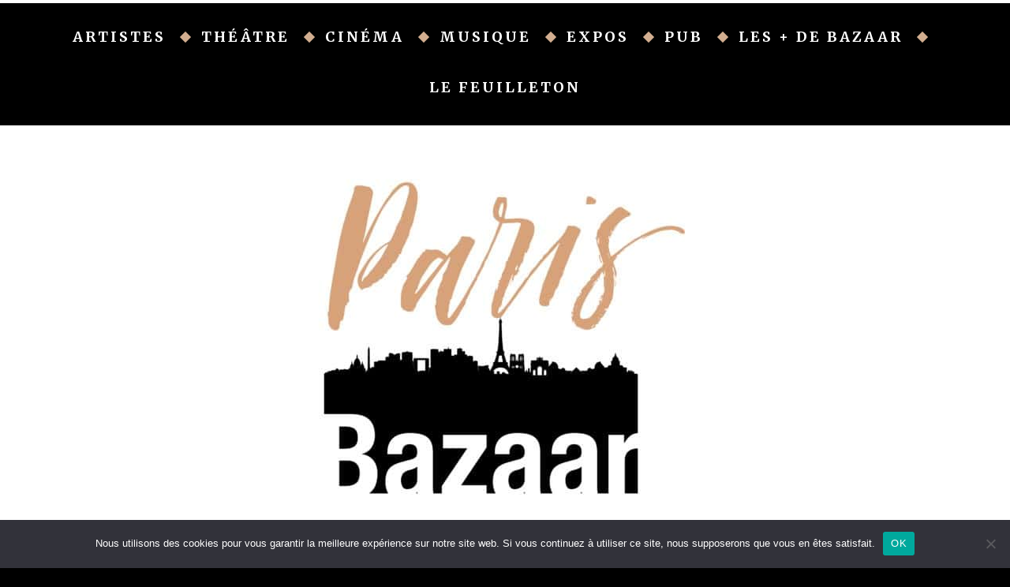

--- FILE ---
content_type: text/html; charset=UTF-8
request_url: https://parisbazaar.fr/jeff-beck-un-roi-est-mort-vive-le-roi/
body_size: 25688
content:
<!DOCTYPE html><html lang="fr-FR"><head><meta name="msvalidate.01" content="BC6317FE17921C3A1344464B4BEABBF6" /><meta name="google-site-verification" content="de0WJZKj5wjWzZ5JppB6QkEcBzSGkrws6tb_q0yVgrI" /><meta charset="UTF-8"><meta name="viewport" content="width=device-width, initial-scale=1"><link rel="profile" href="http://gmpg.org/xfn/11"><link rel="pingback" href="https://parisbazaar.fr/xmlrpc.php"><meta name='robots' content='index, follow, max-image-preview:large, max-snippet:-1, max-video-preview:-1' /><link media="all" href="https://parisbazaar.fr/wp-content/cache/autoptimize/css/autoptimize_36ada770bcd365a0aa3c647deb4d1856.css" rel="stylesheet"><title>Jeff Beck : un Roi est Mort, Vive le Roi ! | Paris Bazaar</title><meta name="description" content="Il vient de partir à l&#039;âge de 78 ans. Jeff Beck n’est plus. Un guitariste exceptionnel et innovateur, à la valeur parfois injustement méconnue. Hommage." /><link rel="canonical" href="https://parisbazaar.fr/jeff-beck-un-roi-est-mort-vive-le-roi/" /><meta property="og:locale" content="fr_FR" /><meta property="og:type" content="article" /><meta property="og:title" content="Jeff Beck : un Roi est Mort, Vive le Roi ! | Paris Bazaar" /><meta property="og:description" content="Il vient de partir à l&#039;âge de 78 ans. Jeff Beck n’est plus. Un guitariste exceptionnel et innovateur, à la valeur parfois injustement méconnue. Hommage." /><meta property="og:url" content="https://parisbazaar.fr/jeff-beck-un-roi-est-mort-vive-le-roi/" /><meta property="article:publisher" content="https://www.facebook.com/ParisBazaarOfficiel/" /><meta property="article:published_time" content="2023-01-18T16:18:37+00:00" /><meta property="article:modified_time" content="2023-02-06T18:00:26+00:00" /><meta property="og:image" content="https://parisbazaar.fr/wp-content/uploads/2023/01/Jeff-Beck-un-Roi-est-Mortn-Vive-le-Roi_-Ouv-ParisBazaar-Borde.jpg" /><meta property="og:image:width" content="1200" /><meta property="og:image:height" content="809" /><meta property="og:image:type" content="image/jpeg" /><meta name="author" content="Laurent Borde" /><meta name="twitter:card" content="summary_large_image" /><meta name="twitter:creator" content="@parisbazaar" /><meta name="twitter:site" content="@parisbazaar" /><meta name="twitter:label1" content="Écrit par" /><meta name="twitter:data1" content="Laurent Borde" /><meta name="twitter:label2" content="Durée de lecture estimée" /><meta name="twitter:data2" content="6 minutes" /> <script type="application/ld+json" class="yoast-schema-graph">{"@context":"https://schema.org","@graph":[{"@type":"Article","@id":"https://parisbazaar.fr/jeff-beck-un-roi-est-mort-vive-le-roi/#article","isPartOf":{"@id":"https://parisbazaar.fr/jeff-beck-un-roi-est-mort-vive-le-roi/"},"author":{"name":"Laurent Borde","@id":"https://parisbazaar.fr/#/schema/person/ede2b499839e5ab4a3cb291c5ca6ec01"},"headline":"Jeff Beck : un Roi est Mort, Vive le Roi !","datePublished":"2023-01-18T16:18:37+00:00","dateModified":"2023-02-06T18:00:26+00:00","mainEntityOfPage":{"@id":"https://parisbazaar.fr/jeff-beck-un-roi-est-mort-vive-le-roi/"},"wordCount":1030,"commentCount":0,"publisher":{"@id":"https://parisbazaar.fr/#organization"},"image":{"@id":"https://parisbazaar.fr/jeff-beck-un-roi-est-mort-vive-le-roi/#primaryimage"},"thumbnailUrl":"https://parisbazaar.fr/wp-content/uploads/2023/01/Jeff-Beck-un-Roi-est-Mortn-Vive-le-Roi_-Ouv-ParisBazaar-Borde.jpg","keywords":["abonnement"],"articleSection":["Artistes"],"inLanguage":"fr-FR","potentialAction":[{"@type":"CommentAction","name":"Comment","target":["https://parisbazaar.fr/jeff-beck-un-roi-est-mort-vive-le-roi/#respond"]}]},{"@type":"WebPage","@id":"https://parisbazaar.fr/jeff-beck-un-roi-est-mort-vive-le-roi/","url":"https://parisbazaar.fr/jeff-beck-un-roi-est-mort-vive-le-roi/","name":"Jeff Beck : un Roi est Mort, Vive le Roi ! | Paris Bazaar","isPartOf":{"@id":"https://parisbazaar.fr/#website"},"primaryImageOfPage":{"@id":"https://parisbazaar.fr/jeff-beck-un-roi-est-mort-vive-le-roi/#primaryimage"},"image":{"@id":"https://parisbazaar.fr/jeff-beck-un-roi-est-mort-vive-le-roi/#primaryimage"},"thumbnailUrl":"https://parisbazaar.fr/wp-content/uploads/2023/01/Jeff-Beck-un-Roi-est-Mortn-Vive-le-Roi_-Ouv-ParisBazaar-Borde.jpg","datePublished":"2023-01-18T16:18:37+00:00","dateModified":"2023-02-06T18:00:26+00:00","description":"Il vient de partir à l'âge de 78 ans. Jeff Beck n’est plus. Un guitariste exceptionnel et innovateur, à la valeur parfois injustement méconnue. Hommage.","breadcrumb":{"@id":"https://parisbazaar.fr/jeff-beck-un-roi-est-mort-vive-le-roi/#breadcrumb"},"inLanguage":"fr-FR","potentialAction":[{"@type":"ReadAction","target":["https://parisbazaar.fr/jeff-beck-un-roi-est-mort-vive-le-roi/"]}]},{"@type":"ImageObject","inLanguage":"fr-FR","@id":"https://parisbazaar.fr/jeff-beck-un-roi-est-mort-vive-le-roi/#primaryimage","url":"https://parisbazaar.fr/wp-content/uploads/2023/01/Jeff-Beck-un-Roi-est-Mortn-Vive-le-Roi_-Ouv-ParisBazaar-Borde.jpg","contentUrl":"https://parisbazaar.fr/wp-content/uploads/2023/01/Jeff-Beck-un-Roi-est-Mortn-Vive-le-Roi_-Ouv-ParisBazaar-Borde.jpg","width":1200,"height":809,"caption":"Jeff-Beck-un-Roi-est-Mortn-Vive-le-Roi_-Ouv-ParisBazaar-Borde"},{"@type":"BreadcrumbList","@id":"https://parisbazaar.fr/jeff-beck-un-roi-est-mort-vive-le-roi/#breadcrumb","itemListElement":[{"@type":"ListItem","position":1,"name":"Accueil","item":"https://parisbazaar.fr/"},{"@type":"ListItem","position":2,"name":"Jeff Beck : un Roi est Mort, Vive le Roi !"}]},{"@type":"WebSite","@id":"https://parisbazaar.fr/#website","url":"https://parisbazaar.fr/","name":"","description":"&quot;Du bazaar dans la culture&quot;","publisher":{"@id":"https://parisbazaar.fr/#organization"},"potentialAction":[{"@type":"SearchAction","target":{"@type":"EntryPoint","urlTemplate":"https://parisbazaar.fr/?s={search_term_string}"},"query-input":{"@type":"PropertyValueSpecification","valueRequired":true,"valueName":"search_term_string"}}],"inLanguage":"fr-FR"},{"@type":"Organization","@id":"https://parisbazaar.fr/#organization","name":"Paris Bazaar","url":"https://parisbazaar.fr/","logo":{"@type":"ImageObject","inLanguage":"fr-FR","@id":"https://parisbazaar.fr/#/schema/logo/image/","url":"https://parisbazaar.fr/wp-content/uploads/2018/07/Logo-def-Paris-bazaar.jpg","contentUrl":"https://parisbazaar.fr/wp-content/uploads/2018/07/Logo-def-Paris-bazaar.jpg","width":1772,"height":1586,"caption":"Paris Bazaar"},"image":{"@id":"https://parisbazaar.fr/#/schema/logo/image/"},"sameAs":["https://www.facebook.com/ParisBazaarOfficiel/","https://x.com/parisbazaar","https://www.instagram.com/parisbazaar.fr/","https://www.youtube.com/channel/UCS7rUZK7-geYLDK2XMKrnbw?view_as=subscriber"]},{"@type":"Person","@id":"https://parisbazaar.fr/#/schema/person/ede2b499839e5ab4a3cb291c5ca6ec01","name":"Laurent Borde","image":{"@type":"ImageObject","inLanguage":"fr-FR","@id":"https://parisbazaar.fr/#/schema/person/image/","url":"https://secure.gravatar.com/avatar/a5c80903f9f0b71ad3e401f8c431724c565c1acd443caa7e7e75bab2f9f5abad?s=96&d=mm&r=g","contentUrl":"https://secure.gravatar.com/avatar/a5c80903f9f0b71ad3e401f8c431724c565c1acd443caa7e7e75bab2f9f5abad?s=96&d=mm&r=g","caption":"Laurent Borde"}}]}</script> <link rel='dns-prefetch' href='//static.addtoany.com' /><link rel='dns-prefetch' href='//ajax.googleapis.com' /><link rel='dns-prefetch' href='//fonts.googleapis.com' /><link rel='dns-prefetch' href='//www.googletagmanager.com' /><link rel="alternate" type="application/rss+xml" title=" &raquo; Flux" href="https://parisbazaar.fr/feed/" /><link rel="alternate" type="application/rss+xml" title=" &raquo; Flux des commentaires" href="https://parisbazaar.fr/comments/feed/" /><link rel="alternate" type="application/rss+xml" title=" &raquo; Jeff Beck : un Roi est Mort, Vive le Roi ! Flux des commentaires" href="https://parisbazaar.fr/jeff-beck-un-roi-est-mort-vive-le-roi/feed/" /><link rel='stylesheet' id='dashicons-css' href='https://parisbazaar.fr/wp-includes/css/dashicons.min.css?ver=6.8.3' type='text/css' media='all' /><link rel='stylesheet' id='mepr-jquery-ui-smoothness-css' href='//ajax.googleapis.com/ajax/libs/jqueryui/1.13.3/themes/smoothness/jquery-ui.css?ver=6.8.3' type='text/css' media='all' /><link rel='stylesheet' id='easy-facebook-likebox-customizer-style-css' href='https://parisbazaar.fr/wp-admin/admin-ajax.php?action=easy-facebook-likebox-customizer-style&#038;ver=6.6.5' type='text/css' media='all' /><link rel='stylesheet' id='britt-body-fonts-css' href='//fonts.googleapis.com/css?family=Merriweather%3A300%2C300italic%2C700%2C700italic&#038;ver=6.8.3' type='text/css' media='all' /><link rel='stylesheet' id='britt-headings-fonts-css' href='//fonts.googleapis.com/css?family=Playfair+Display%3A400%2C400italic%2C700%2C700italic&#038;ver=6.8.3' type='text/css' media='all' /><link rel='stylesheet' id='esf-insta-customizer-style-css' href='https://parisbazaar.fr/wp-admin/admin-ajax.php?action=esf-insta-customizer-style&#038;ver=6.8.3' type='text/css' media='all' /> <script type="text/javascript" src="https://parisbazaar.fr/wp-includes/js/jquery/jquery.min.js?ver=3.7.1" id="jquery-core-js"></script> <script type="text/javascript" src="https://parisbazaar.fr/wp-includes/js/dist/hooks.min.js?ver=4d63a3d491d11ffd8ac6" id="wp-hooks-js"></script> <script type="text/javascript" src="https://parisbazaar.fr/wp-includes/js/dist/i18n.min.js?ver=5e580eb46a90c2b997e6" id="wp-i18n-js"></script> <script type="text/javascript" id="wp-i18n-js-after">wp.i18n.setLocaleData( { 'text direction\u0004ltr': [ 'ltr' ] } );</script> <script type="text/javascript" id="mp-i18n-js-extra">var MeprI18n = {"states":{"BD":{"BAG":"Bagerhat","BAN":"Bandarban","BAR":"Barguna","BARI":"Barisal","BHO":"Bhola","BOG":"Bogra","BRA":"Brahmanbaria","CHA":"Chandpur","CHI":"Chittagong","CHU":"Chuadanga","COM":"Comilla","COX":"Cox's Bazar","DHA":"Dhaka","DIN":"Dinajpur","FAR":"Faridpur ","FEN":"Feni","GAI":"Gaibandha","GAZI":"Gazipur","GOP":"Gopalganj","HAB":"Habiganj","JAM":"Jamalpur","JES":"Jessore","JHA":"Jhalokati","JHE":"Jhenaidah","JOY":"Joypurhat","KHA":"Khagrachhari","KHU":"Khulna","KIS":"Kishoreganj","KUR":"Kurigram","KUS":"Kushtia","LAK":"Lakshmipur","LAL":"Lalmonirhat","MAD":"Madaripur","MAG":"Magura","MAN":"Manikganj ","MEH":"Meherpur","MOU":"Moulvibazar","MUN":"Munshiganj","MYM":"Mymensingh","NAO":"Naogaon","NAR":"Narail","NARG":"Narayanganj","NARD":"Narsingdi","NAT":"Natore","NAW":"Nawabganj","NET":"Netrakona","NIL":"Nilphamari","NOA":"Noakhali","PAB":"Pabna","PAN":"Panchagarh","PAT":"Patuakhali","PIR":"Pirojpur","RAJB":"Rajbari","RAJ":"Rajshahi","RAN":"Rangamati","RANP":"Rangpur","SAT":"Satkhira","SHA":"Shariatpur","SHE":"Sherpur","SIR":"Sirajganj","SUN":"Sunamganj","SYL":"Sylhet","TAN":"Tangail","THA":"Thakurgaon"},"ES":{"C":"A Coru&ntilde;a","VI":"Araba\/&Aacute;lava","AB":"Albacete","A":"Alicante","AL":"Almer&iacute;a","O":"Asturias","AV":"&Aacute;vila","BA":"Badajoz","PM":"Baleares","B":"Barcelona","BU":"Burgos","CC":"C&aacute;ceres","CA":"C&aacute;diz","S":"Cantabria","CS":"Castell&oacute;n","CE":"Ceuta","CR":"Ciudad Real","CO":"C&oacute;rdoba","CU":"Cuenca","GI":"Girona","GR":"Granada","GU":"Guadalajara","SS":"Gipuzkoa","H":"Huelva","HU":"Huesca","J":"Ja&eacute;n","LO":"La Rioja","GC":"Las Palmas","LE":"Le&oacute;n","L":"Lleida","LU":"Lugo","M":"Madrid","MA":"M&aacute;laga","ML":"Melilla","MU":"Murcia","NA":"Navarra","OR":"Ourense","P":"Palencia","PO":"Pontevedra","SA":"Salamanca","TF":"Santa Cruz de Tenerife","SG":"Segovia","SE":"Sevilla","SO":"Soria","T":"Tarragona","TE":"Teruel","TO":"Toledo","V":"Valencia","VA":"Valladolid","BI":"Bizkaia","ZA":"Zamora","Z":"Zaragoza"},"HU":{"BK":"B\u00e1cs-Kiskun","BE":"B\u00e9k\u00e9s","BA":"Baranya","BZ":"Borsod-Aba\u00faj-Zempl\u00e9n","BU":"Budapest","CS":"Csongr\u00e1d","FE":"Fej\u00e9r","GS":"Gy\u0151r-Moson-Sopron","HB":"Hajd\u00fa-Bihar","HE":"Heves","JN":"J\u00e1sz-Nagykun-Szolnok","KE":"Kom\u00e1rom-Esztergom","NO":"N\u00f3gr\u00e1d","PE":"Pest","SO":"Somogy","SZ":"Szabolcs-Szatm\u00e1r-Bereg","TO":"Tolna","VA":"Vas","VE":"Veszpr\u00e9m","ZA":"Zala"},"IT":{"AG":"Agrigento","AL":"Alessandria","AN":"Ancona","AO":"Aosta","AR":"Arezzo","AP":"Ascoli Piceno","AT":"Asti","AV":"Avellino","BA":"Bari","BT":"Barletta-Andria-Trani","BL":"Belluno","BN":"Benevento","BG":"Bergamo","BI":"Biella","BO":"Bologna","BZ":"Bolzano","BS":"Brescia","BR":"Brindisi","CA":"Cagliari","CL":"Caltanissetta","CB":"Campobasso","CI":"Carbonia-Iglesias","CE":"Caserta","CT":"Catania","CZ":"Catanzaro","CH":"Chieti","CO":"Como","CS":"Cosenza","CR":"Cremona","KR":"Crotone","CN":"Cuneo","EN":"Enna","FM":"Fermo","FE":"Ferrara","FI":"Firenze","FG":"Foggia","FC":"Forl\u00ec-Cesena","FR":"Frosinone","GE":"Genova","GO":"Gorizia","GR":"Grosseto","IM":"Imperia","IS":"Isernia","SP":"La Spezia","AQ":"L&apos;Aquila","LT":"Latina","LE":"Lecce","LC":"Lecco","LI":"Livorno","LO":"Lodi","LU":"Lucca","MC":"Macerata","MN":"Mantova","MS":"Massa-Carrara","MT":"Matera","ME":"Messina","MI":"Milano","MO":"Modena","MB":"Monza e della Brianza","NA":"Napoli","NO":"Novara","NU":"Nuoro","OT":"Olbia-Tempio","OR":"Oristano","PD":"Padova","PA":"Palermo","PR":"Parma","PV":"Pavia","PG":"Perugia","PU":"Pesaro e Urbino","PE":"Pescara","PC":"Piacenza","PI":"Pisa","PT":"Pistoia","PN":"Pordenone","PZ":"Potenza","PO":"Prato","RG":"Ragusa","RA":"Ravenna","RC":"Reggio Calabria","RE":"Reggio Emilia","RI":"Rieti","RN":"Rimini","RM":"Roma","RO":"Rovigo","SA":"Salerno","VS":"Medio Campidano","SS":"Sassari","SV":"Savona","SI":"Siena","SR":"Siracusa","SO":"Sondrio","TA":"Taranto","TE":"Teramo","TR":"Terni","TO":"Torino","OG":"Ogliastra","TP":"Trapani","TN":"Trento","TV":"Treviso","TS":"Trieste","UD":"Udine","VA":"Varese","VE":"Venezia","VB":"Verbano-Cusio-Ossola","VC":"Vercelli","VR":"Verona","VV":"Vibo Valentia","VI":"Vicenza","VT":"Viterbo"},"PT":{"NO":"Norte","CE":"Centro","LT":"Lisboa e Vale do Tejo","AG":"Algarve","AT":"Alentejo","MD":"Madeira","AC":"A\u00e7ores"},"TH":{"TH-37":"Amnat Charoen (&#3629;&#3635;&#3609;&#3634;&#3592;&#3648;&#3592;&#3619;&#3636;&#3597;)","TH-15":"Ang Thong (&#3629;&#3656;&#3634;&#3591;&#3607;&#3629;&#3591;)","TH-14":"Ayutthaya (&#3614;&#3619;&#3632;&#3609;&#3588;&#3619;&#3624;&#3619;&#3637;&#3629;&#3618;&#3640;&#3608;&#3618;&#3634;)","TH-10":"Bangkok (&#3585;&#3619;&#3640;&#3591;&#3648;&#3607;&#3614;&#3617;&#3627;&#3634;&#3609;&#3588;&#3619;)","TH-38":"Bueng Kan (&#3610;&#3638;&#3591;&#3585;&#3634;&#3628;)","TH-31":"Buri Ram (&#3610;&#3640;&#3619;&#3637;&#3619;&#3633;&#3617;&#3618;&#3660;)","TH-24":"Chachoengsao (&#3593;&#3632;&#3648;&#3594;&#3636;&#3591;&#3648;&#3607;&#3619;&#3634;)","TH-18":"Chai Nat (&#3594;&#3633;&#3618;&#3609;&#3634;&#3607;)","TH-36":"Chaiyaphum (&#3594;&#3633;&#3618;&#3616;&#3641;&#3617;&#3636;)","TH-22":"Chanthaburi (&#3592;&#3633;&#3609;&#3607;&#3610;&#3640;&#3619;&#3637;)","TH-50":"Chiang Mai (&#3648;&#3594;&#3637;&#3618;&#3591;&#3651;&#3627;&#3617;&#3656;)","TH-57":"Chiang Rai (&#3648;&#3594;&#3637;&#3618;&#3591;&#3619;&#3634;&#3618;)","TH-20":"Chonburi (&#3594;&#3621;&#3610;&#3640;&#3619;&#3637;)","TH-86":"Chumphon (&#3594;&#3640;&#3617;&#3614;&#3619;)","TH-46":"Kalasin (&#3585;&#3634;&#3628;&#3626;&#3636;&#3609;&#3608;&#3640;&#3660;)","TH-62":"Kamphaeng Phet (&#3585;&#3635;&#3649;&#3614;&#3591;&#3648;&#3614;&#3594;&#3619;)","TH-71":"Kanchanaburi (&#3585;&#3634;&#3597;&#3592;&#3609;&#3610;&#3640;&#3619;&#3637;)","TH-40":"Khon Kaen (&#3586;&#3629;&#3609;&#3649;&#3585;&#3656;&#3609;)","TH-81":"Krabi (&#3585;&#3619;&#3632;&#3610;&#3637;&#3656;)","TH-52":"Lampang (&#3621;&#3635;&#3611;&#3634;&#3591;)","TH-51":"Lamphun (&#3621;&#3635;&#3614;&#3641;&#3609;)","TH-42":"Loei (&#3648;&#3621;&#3618;)","TH-16":"Lopburi (&#3621;&#3614;&#3610;&#3640;&#3619;&#3637;)","TH-58":"Mae Hong Son (&#3649;&#3617;&#3656;&#3630;&#3656;&#3629;&#3591;&#3626;&#3629;&#3609;)","TH-44":"Maha Sarakham (&#3617;&#3627;&#3634;&#3626;&#3634;&#3619;&#3588;&#3634;&#3617;)","TH-49":"Mukdahan (&#3617;&#3640;&#3585;&#3604;&#3634;&#3627;&#3634;&#3619;)","TH-26":"Nakhon Nayok (&#3609;&#3588;&#3619;&#3609;&#3634;&#3618;&#3585;)","TH-73":"Nakhon Pathom (&#3609;&#3588;&#3619;&#3611;&#3600;&#3617;)","TH-48":"Nakhon Phanom (&#3609;&#3588;&#3619;&#3614;&#3609;&#3617;)","TH-30":"Nakhon Ratchasima (&#3609;&#3588;&#3619;&#3619;&#3634;&#3594;&#3626;&#3637;&#3617;&#3634;)","TH-60":"Nakhon Sawan (&#3609;&#3588;&#3619;&#3626;&#3623;&#3619;&#3619;&#3588;&#3660;)","TH-80":"Nakhon Si Thammarat (&#3609;&#3588;&#3619;&#3624;&#3619;&#3637;&#3608;&#3619;&#3619;&#3617;&#3619;&#3634;&#3594;)","TH-55":"Nan (&#3609;&#3656;&#3634;&#3609;)","TH-96":"Narathiwat (&#3609;&#3619;&#3634;&#3608;&#3636;&#3623;&#3634;&#3626;)","TH-39":"Nong Bua Lam Phu (&#3627;&#3609;&#3629;&#3591;&#3610;&#3633;&#3623;&#3621;&#3635;&#3616;&#3641;)","TH-43":"Nong Khai (&#3627;&#3609;&#3629;&#3591;&#3588;&#3634;&#3618;)","TH-12":"Nonthaburi (&#3609;&#3609;&#3607;&#3610;&#3640;&#3619;&#3637;)","TH-13":"Pathum Thani (&#3611;&#3607;&#3640;&#3617;&#3608;&#3634;&#3609;&#3637;)","TH-94":"Pattani (&#3611;&#3633;&#3605;&#3605;&#3634;&#3609;&#3637;)","TH-82":"Phang Nga (&#3614;&#3633;&#3591;&#3591;&#3634;)","TH-93":"Phatthalung (&#3614;&#3633;&#3607;&#3621;&#3640;&#3591;)","TH-56":"Phayao (&#3614;&#3632;&#3648;&#3618;&#3634;)","TH-67":"Phetchabun (&#3648;&#3614;&#3594;&#3619;&#3610;&#3641;&#3619;&#3603;&#3660;)","TH-76":"Phetchaburi (&#3648;&#3614;&#3594;&#3619;&#3610;&#3640;&#3619;&#3637;)","TH-66":"Phichit (&#3614;&#3636;&#3592;&#3636;&#3605;&#3619;)","TH-65":"Phitsanulok (&#3614;&#3636;&#3625;&#3603;&#3640;&#3650;&#3621;&#3585;)","TH-54":"Phrae (&#3649;&#3614;&#3619;&#3656;)","TH-83":"Phuket (&#3616;&#3641;&#3648;&#3585;&#3655;&#3605;)","TH-25":"Prachin Buri (&#3611;&#3619;&#3634;&#3592;&#3637;&#3609;&#3610;&#3640;&#3619;&#3637;)","TH-77":"Prachuap Khiri Khan (&#3611;&#3619;&#3632;&#3592;&#3623;&#3610;&#3588;&#3637;&#3619;&#3637;&#3586;&#3633;&#3609;&#3608;&#3660;)","TH-85":"Ranong (&#3619;&#3632;&#3609;&#3629;&#3591;)","TH-70":"Ratchaburi (&#3619;&#3634;&#3594;&#3610;&#3640;&#3619;&#3637;)","TH-21":"Rayong (&#3619;&#3632;&#3618;&#3629;&#3591;)","TH-45":"Roi Et (&#3619;&#3657;&#3629;&#3618;&#3648;&#3629;&#3655;&#3604;)","TH-27":"Sa Kaeo (&#3626;&#3619;&#3632;&#3649;&#3585;&#3657;&#3623;)","TH-47":"Sakon Nakhon (&#3626;&#3585;&#3621;&#3609;&#3588;&#3619;)","TH-11":"Samut Prakan (&#3626;&#3617;&#3640;&#3607;&#3619;&#3611;&#3619;&#3634;&#3585;&#3634;&#3619;)","TH-74":"Samut Sakhon (&#3626;&#3617;&#3640;&#3607;&#3619;&#3626;&#3634;&#3588;&#3619;)","TH-75":"Samut Songkhram (&#3626;&#3617;&#3640;&#3607;&#3619;&#3626;&#3591;&#3588;&#3619;&#3634;&#3617;)","TH-19":"Saraburi (&#3626;&#3619;&#3632;&#3610;&#3640;&#3619;&#3637;)","TH-91":"Satun (&#3626;&#3605;&#3641;&#3621;)","TH-17":"Sing Buri (&#3626;&#3636;&#3591;&#3627;&#3660;&#3610;&#3640;&#3619;&#3637;)","TH-33":"Sisaket (&#3624;&#3619;&#3637;&#3626;&#3632;&#3648;&#3585;&#3625;)","TH-90":"Songkhla (&#3626;&#3591;&#3586;&#3621;&#3634;)","TH-64":"Sukhothai (&#3626;&#3640;&#3650;&#3586;&#3607;&#3633;&#3618;)","TH-72":"Suphan Buri (&#3626;&#3640;&#3614;&#3619;&#3619;&#3603;&#3610;&#3640;&#3619;&#3637;)","TH-84":"Surat Thani (&#3626;&#3640;&#3619;&#3634;&#3625;&#3598;&#3619;&#3660;&#3608;&#3634;&#3609;&#3637;)","TH-32":"Surin (&#3626;&#3640;&#3619;&#3636;&#3609;&#3607;&#3619;&#3660;)","TH-63":"Tak (&#3605;&#3634;&#3585;)","TH-92":"Trang (&#3605;&#3619;&#3633;&#3591;)","TH-23":"Trat (&#3605;&#3619;&#3634;&#3604;)","TH-34":"Ubon Ratchathani (&#3629;&#3640;&#3610;&#3621;&#3619;&#3634;&#3594;&#3608;&#3634;&#3609;&#3637;)","TH-41":"Udon Thani (&#3629;&#3640;&#3604;&#3619;&#3608;&#3634;&#3609;&#3637;)","TH-61":"Uthai Thani (&#3629;&#3640;&#3607;&#3633;&#3618;&#3608;&#3634;&#3609;&#3637;)","TH-53":"Uttaradit (&#3629;&#3640;&#3605;&#3619;&#3604;&#3636;&#3605;&#3606;&#3660;)","TH-95":"Yala (&#3618;&#3632;&#3621;&#3634;)","TH-35":"Yasothon (&#3618;&#3650;&#3626;&#3608;&#3619;)"},"US":{"AL":"Alabama","AK":"Alaska","AZ":"Arizona","AR":"Arkansas","CA":"California","CO":"Colorado","CT":"Connecticut","DE":"Delaware","DC":"District Of Columbia","FL":"Florida","GA":"Georgia","HI":"Hawaii","ID":"Idaho","IL":"Illinois","IN":"Indiana","IA":"Iowa","KS":"Kansas","KY":"Kentucky","LA":"Louisiana","ME":"Maine","MD":"Maryland","MA":"Massachusetts","MI":"Michigan","MN":"Minnesota","MS":"Mississippi","MO":"Missouri","MT":"Montana","NE":"Nebraska","NV":"Nevada","NH":"New Hampshire","NJ":"New Jersey","NM":"New Mexico","NY":"New York","NC":"North Carolina","ND":"North Dakota","OH":"Ohio","OK":"Oklahoma","OR":"Oregon","PA":"Pennsylvania","RI":"Rhode Island","SC":"South Carolina","SD":"South Dakota","TN":"Tennessee","TX":"Texas","UT":"Utah","VT":"Vermont","VA":"Virginia","WA":"Washington","WV":"West Virginia","WI":"Wisconsin","WY":"Wyoming","AA":"Armed Forces (AA)","AE":"Armed Forces (AE)","AP":"Armed Forces (AP)","AS":"American Samoa","GU":"Guam","MP":"Northern Mariana Islands","PR":"Puerto Rico","UM":"US Minor Outlying Islands","VI":"US Virgin Islands"},"AU":{"ACT":"Australian Capital Territory","NSW":"New South Wales","NT":"Northern Territory","QLD":"Queensland","SA":"South Australia","TAS":"Tasmania","VIC":"Victoria","WA":"Western Australia"},"IN":{"AP":"Andra Pradesh","AR":"Arunachal Pradesh","AS":"Assam","BR":"Bihar","CT":"Chhattisgarh","GA":"Goa","GJ":"Gujarat","HR":"Haryana","HP":"Himachal Pradesh","JK":"Jammu and Kashmir","JH":"Jharkhand","KA":"Karnataka","KL":"Kerala","MP":"Madhya Pradesh","MH":"Maharashtra","MN":"Manipur","ML":"Meghalaya","MZ":"Mizoram","NL":"Nagaland","OR":"Orissa","PB":"Punjab","RJ":"Rajasthan","SK":"Sikkim","TN":"Tamil Nadu","TS":"Telangana","TR":"Tripura","UK":"Uttarakhand","UP":"Uttar Pradesh","WB":"West Bengal","AN":"Andaman and Nicobar Islands","CH":"Chandigarh","DN":"Dadar and Nagar Haveli","DD":"Daman and Diu","DL":"Delhi","LD":"Lakshadeep","PY":"Pondicherry (Puducherry)"},"JP":{"JP01":"Hokkaido","JP02":"Aomori","JP03":"Iwate","JP04":"Miyagi","JP05":"Akita","JP06":"Yamagata","JP07":"Fukushima","JP08":"Ibaraki","JP09":"Tochigi","JP10":"Gunma","JP11":"Saitama","JP12":"Chiba","JP13":"Tokyo","JP14":"Kanagawa","JP15":"Niigata","JP16":"Toyama","JP17":"Ishikawa","JP18":"Fukui","JP19":"Yamanashi","JP20":"Nagano","JP21":"Gifu","JP22":"Shizuoka","JP23":"Aichi","JP24":"Mie","JP25":"Shiga","JP26":"Kyouto","JP27":"Osaka","JP28":"Hyougo","JP29":"Nara","JP30":"Wakayama","JP31":"Tottori","JP32":"Shimane","JP33":"Okayama","JP34":"Hiroshima","JP35":"Yamaguchi","JP36":"Tokushima","JP37":"Kagawa","JP38":"Ehime","JP39":"Kochi","JP40":"Fukuoka","JP41":"Saga","JP42":"Nagasaki","JP43":"Kumamoto","JP44":"Oita","JP45":"Miyazaki","JP46":"Kagoshima","JP47":"Okinawa"},"IR":{"KHZ":"Khuzestan  (\u062e\u0648\u0632\u0633\u062a\u0627\u0646)","THR":"Tehran  (\u062a\u0647\u0631\u0627\u0646)","ILM":"Ilaam (\u0627\u06cc\u0644\u0627\u0645)","BHR":"Bushehr (\u0628\u0648\u0634\u0647\u0631)","ADL":"Ardabil (\u0627\u0631\u062f\u0628\u06cc\u0644)","ESF":"Isfahan (\u0627\u0635\u0641\u0647\u0627\u0646)","YZD":"Yazd (\u06cc\u0632\u062f)","KRH":"Kermanshah (\u06a9\u0631\u0645\u0627\u0646\u0634\u0627\u0647)","KRN":"Kerman (\u06a9\u0631\u0645\u0627\u0646)","HDN":"Hamadan (\u0647\u0645\u062f\u0627\u0646)","GZN":"Ghazvin (\u0642\u0632\u0648\u06cc\u0646)","ZJN":"Zanjan (\u0632\u0646\u062c\u0627\u0646)","LRS":"Luristan (\u0644\u0631\u0633\u062a\u0627\u0646)","ABZ":"Alborz (\u0627\u0644\u0628\u0631\u0632)","EAZ":"East Azarbaijan (\u0622\u0630\u0631\u0628\u0627\u06cc\u062c\u0627\u0646 \u0634\u0631\u0642\u06cc)","WAZ":"West Azarbaijan (\u0622\u0630\u0631\u0628\u0627\u06cc\u062c\u0627\u0646 \u063a\u0631\u0628\u06cc)","CHB":"Chaharmahal and Bakhtiari (\u0686\u0647\u0627\u0631\u0645\u062d\u0627\u0644 \u0648 \u0628\u062e\u062a\u06cc\u0627\u0631\u06cc)","SKH":"South Khorasan (\u062e\u0631\u0627\u0633\u0627\u0646 \u062c\u0646\u0648\u0628\u06cc)","RKH":"Razavi Khorasan (\u062e\u0631\u0627\u0633\u0627\u0646 \u0631\u0636\u0648\u06cc)","NKH":"North Khorasan (\u062e\u0631\u0627\u0633\u0627\u0646 \u062c\u0646\u0648\u0628\u06cc)","SMN":"Semnan (\u0633\u0645\u0646\u0627\u0646)","FRS":"Fars (\u0641\u0627\u0631\u0633)","QHM":"Qom (\u0642\u0645)","KRD":"Kurdistan \/ \u06a9\u0631\u062f\u0633\u062a\u0627\u0646)","KBD":"Kohgiluyeh and BoyerAhmad (\u06a9\u0647\u06af\u06cc\u0644\u0648\u06cc\u06cc\u0647 \u0648 \u0628\u0648\u06cc\u0631\u0627\u062d\u0645\u062f)","GLS":"Golestan (\u06af\u0644\u0633\u062a\u0627\u0646)","GIL":"Gilan (\u06af\u06cc\u0644\u0627\u0646)","MZN":"Mazandaran (\u0645\u0627\u0632\u0646\u062f\u0631\u0627\u0646)","MKZ":"Markazi (\u0645\u0631\u06a9\u0632\u06cc)","HRZ":"Hormozgan (\u0647\u0631\u0645\u0632\u06af\u0627\u0646)","SBN":"Sistan and Baluchestan (\u0633\u06cc\u0633\u062a\u0627\u0646 \u0648 \u0628\u0644\u0648\u0686\u0633\u062a\u0627\u0646)"},"TR":{"TR01":"Adana","TR02":"Ad&#305;yaman","TR03":"Afyon","TR04":"A&#287;r&#305;","TR05":"Amasya","TR06":"Ankara","TR07":"Antalya","TR08":"Artvin","TR09":"Ayd&#305;n","TR10":"Bal&#305;kesir","TR11":"Bilecik","TR12":"Bing&#246;l","TR13":"Bitlis","TR14":"Bolu","TR15":"Burdur","TR16":"Bursa","TR17":"&#199;anakkale","TR18":"&#199;ank&#305;r&#305;","TR19":"&#199;orum","TR20":"Denizli","TR21":"Diyarbak&#305;r","TR22":"Edirne","TR23":"Elaz&#305;&#287;","TR24":"Erzincan","TR25":"Erzurum","TR26":"Eski&#351;ehir","TR27":"Gaziantep","TR28":"Giresun","TR29":"G&#252;m&#252;&#351;hane","TR30":"Hakkari","TR31":"Hatay","TR32":"Isparta","TR33":"&#304;&#231;el","TR34":"&#304;stanbul","TR35":"&#304;zmir","TR36":"Kars","TR37":"Kastamonu","TR38":"Kayseri","TR39":"K&#305;rklareli","TR40":"K&#305;r&#351;ehir","TR41":"Kocaeli","TR42":"Konya","TR43":"K&#252;tahya","TR44":"Malatya","TR45":"Manisa","TR46":"Kahramanmara&#351;","TR47":"Mardin","TR48":"Mu&#287;la","TR49":"Mu&#351;","TR50":"Nev&#351;ehir","TR51":"Ni&#287;de","TR52":"Ordu","TR53":"Rize","TR54":"Sakarya","TR55":"Samsun","TR56":"Siirt","TR57":"Sinop","TR58":"Sivas","TR59":"Tekirda&#287;","TR60":"Tokat","TR61":"Trabzon","TR62":"Tunceli","TR63":"&#350;anl&#305;urfa","TR64":"U&#351;ak","TR65":"Van","TR66":"Yozgat","TR67":"Zonguldak","TR68":"Aksaray","TR69":"Bayburt","TR70":"Karaman","TR71":"K&#305;r&#305;kkale","TR72":"Batman","TR73":"&#350;&#305;rnak","TR74":"Bart&#305;n","TR75":"Ardahan","TR76":"I&#287;d&#305;r","TR77":"Yalova","TR78":"Karab&#252;k","TR79":"Kilis","TR80":"Osmaniye","TR81":"D&#252;zce"},"NP":{"ILL":"Illam","JHA":"Jhapa","PAN":"Panchthar","TAP":"Taplejung","BHO":"Bhojpur","DKA":"Dhankuta","MOR":"Morang","SUN":"Sunsari","SAN":"Sankhuwa","TER":"Terhathum","KHO":"Khotang","OKH":"Okhaldhunga","SAP":"Saptari","SIR":"Siraha","SOL":"Solukhumbu","UDA":"Udayapur","DHA":"Dhanusa","DLK":"Dolakha","MOH":"Mohottari","RAM":"Ramechha","SAR":"Sarlahi","SIN":"Sindhuli","BHA":"Bhaktapur","DHD":"Dhading","KTM":"Kathmandu","KAV":"Kavrepalanchowk","LAL":"Lalitpur","NUW":"Nuwakot","RAS":"Rasuwa","SPC":"Sindhupalchowk","BAR":"Bara","CHI":"Chitwan","MAK":"Makwanpur","PAR":"Parsa","RAU":"Rautahat","GOR":"Gorkha","KAS":"Kaski","LAM":"Lamjung","MAN":"Manang","SYN":"Syangja","TAN":"Tanahun","BAG":"Baglung","PBT":"Parbat","MUS":"Mustang","MYG":"Myagdi","AGR":"Agrghakanchi","GUL":"Gulmi","KAP":"Kapilbastu","NAW":"Nawalparasi","PAL":"Palpa","RUP":"Rupandehi","DAN":"Dang","PYU":"Pyuthan","ROL":"Rolpa","RUK":"Rukum","SAL":"Salyan","BAN":"Banke","BDA":"Bardiya","DAI":"Dailekh","JAJ":"Jajarkot","SUR":"Surkhet","DOL":"Dolpa","HUM":"Humla","JUM":"Jumla","KAL":"Kalikot","MUG":"Mugu","ACH":"Achham","BJH":"Bajhang","BJU":"Bajura","DOT":"Doti","KAI":"Kailali","BAI":"Baitadi","DAD":"Dadeldhura","DAR":"Darchula","KAN":"Kanchanpur"},"CN":{"CN1":"Yunnan \/ &#20113;&#21335;","CN2":"Beijing \/ &#21271;&#20140;","CN3":"Tianjin \/ &#22825;&#27941;","CN4":"Hebei \/ &#27827;&#21271;","CN5":"Shanxi \/ &#23665;&#35199;","CN6":"Inner Mongolia \/ &#20839;&#33945;&#21476;","CN7":"Liaoning \/ &#36797;&#23425;","CN8":"Jilin \/ &#21513;&#26519;","CN9":"Heilongjiang \/ &#40657;&#40857;&#27743;","CN10":"Shanghai \/ &#19978;&#28023;","CN11":"Jiangsu \/ &#27743;&#33487;","CN12":"Zhejiang \/ &#27993;&#27743;","CN13":"Anhui \/ &#23433;&#24509;","CN14":"Fujian \/ &#31119;&#24314;","CN15":"Jiangxi \/ &#27743;&#35199;","CN16":"Shandong \/ &#23665;&#19996;","CN17":"Henan \/ &#27827;&#21335;","CN18":"Hubei \/ &#28246;&#21271;","CN19":"Hunan \/ &#28246;&#21335;","CN20":"Guangdong \/ &#24191;&#19996;","CN21":"Guangxi Zhuang \/ &#24191;&#35199;&#22766;&#26063;","CN22":"Hainan \/ &#28023;&#21335;","CN23":"Chongqing \/ &#37325;&#24198;","CN24":"Sichuan \/ &#22235;&#24029;","CN25":"Guizhou \/ &#36149;&#24030;","CN26":"Shaanxi \/ &#38485;&#35199;","CN27":"Gansu \/ &#29976;&#32899;","CN28":"Qinghai \/ &#38738;&#28023;","CN29":"Ningxia Hui \/ &#23425;&#22799;","CN30":"Macau \/ &#28595;&#38376;","CN31":"Tibet \/ &#35199;&#34255;","CN32":"Xinjiang \/ &#26032;&#30086;"},"ID":{"AC":"Daerah Istimewa Aceh","SU":"Sumatera Utara","SB":"Sumatera Barat","RI":"Riau","KR":"Kepulauan Riau","JA":"Jambi","SS":"Sumatera Selatan","BB":"Bangka Belitung","BE":"Bengkulu","LA":"Lampung","JK":"DKI Jakarta","JB":"Jawa Barat","BT":"Banten","JT":"Jawa Tengah","JI":"Jawa Timur","YO":"Daerah Istimewa Yogyakarta","BA":"Bali","NB":"Nusa Tenggara Barat","NT":"Nusa Tenggara Timur","KB":"Kalimantan Barat","KT":"Kalimantan Tengah","KI":"Kalimantan Timur","KS":"Kalimantan Selatan","KU":"Kalimantan Utara","SA":"Sulawesi Utara","ST":"Sulawesi Tengah","SG":"Sulawesi Tenggara","SR":"Sulawesi Barat","SN":"Sulawesi Selatan","GO":"Gorontalo","MA":"Maluku","MU":"Maluku Utara","PA":"Papua","PB":"Papua Barat"},"DE":{"BW":"Baden-W\u00fcrttemberg","BY":"Bavaria","BE":"Berlin","BB":"Brandenburg","HB":"Bremen","HH":"Hamburg","HE":"Hesse","NI":"Lower Saxony","MV":"Mecklenburg-Vorpommern","NW":"North Rhine-Westphalia","RP":"Rhineland-Palatinate","SL":"Saarland","SN":"Saxony","ST":"Saxony-Anhalt","SH":"Schleswig-Holstein","TH":"Thuringia"},"MX":{"Distrito Federal":"Distrito Federal","Jalisco":"Jalisco","Nuevo Leon":"Nuevo Le\u00f3n","Aguascalientes":"Aguascalientes","Baja California":"Baja California","Baja California Sur":"Baja California Sur","Campeche":"Campeche","Chiapas":"Chiapas","Chihuahua":"Chihuahua","Coahuila":"Coahuila","Colima":"Colima","Durango":"Durango","Guanajuato":"Guanajuato","Guerrero":"Guerrero","Hidalgo":"Hidalgo","Estado de Mexico":"Edo. de M\u00e9xico","Michoacan":"Michoac\u00e1n","Morelos":"Morelos","Nayarit":"Nayarit","Oaxaca":"Oaxaca","Puebla":"Puebla","Queretaro":"Quer\u00e9taro","Quintana Roo":"Quintana Roo","San Luis Potosi":"San Luis Potos\u00ed","Sinaloa":"Sinaloa","Sonora":"Sonora","Tabasco":"Tabasco","Tamaulipas":"Tamaulipas","Tlaxcala":"Tlaxcala","Veracruz":"Veracruz","Yucatan":"Yucat\u00e1n","Zacatecas":"Zacatecas"},"NZ":{"NL":"Northland","AK":"Auckland","WA":"Waikato","BP":"Bay of Plenty","TK":"Taranaki","HB":"Hawke&rsquo;s Bay","MW":"Manawatu-Wanganui","WE":"Wellington","NS":"Nelson","MB":"Marlborough","TM":"Tasman","WC":"West Coast","CT":"Canterbury","OT":"Otago","SL":"Southland"},"HK":{"HONG KONG":"Hong Kong Island","KOWLOON":"Kowloon","NEW TERRITORIES":"New Territories"},"PE":{"CAL":"El Callao","LMA":"Municipalidad Metropolitana de Lima","AMA":"Amazonas","ANC":"Ancash","APU":"Apur&iacute;mac","ARE":"Arequipa","AYA":"Ayacucho","CAJ":"Cajamarca","CUS":"Cusco","HUV":"Huancavelica","HUC":"Hu&aacute;nuco","ICA":"Ica","JUN":"Jun&iacute;n","LAL":"La Libertad","LAM":"Lambayeque","LIM":"Lima","LOR":"Loreto","MDD":"Madre de Dios","MOQ":"Moquegua","PAS":"Pasco","PIU":"Piura","PUN":"Puno","SAM":"San Mart&iacute;n","TAC":"Tacna","TUM":"Tumbes","UCA":"Ucayali"},"ZA":{"EC":"Eastern Cape","FS":"Free State","GP":"Gauteng","KZN":"KwaZulu-Natal","LP":"Limpopo","MP":"Mpumalanga","NC":"Northern Cape","NW":"North West","WC":"Western Cape"},"CA":{"AB":"Alberta","BC":"British Columbia","MB":"Manitoba","NB":"New Brunswick","NL":"Newfoundland","NT":"Northwest Territories","NS":"Nova Scotia","NU":"Nunavut","ON":"Ontario","PE":"Prince Edward Island","QC":"Quebec","SK":"Saskatchewan","YT":"Yukon Territory"},"MY":{"JHR":"Johor","KDH":"Kedah","KTN":"Kelantan","MLK":"Melaka","NSN":"Negeri Sembilan","PHG":"Pahang","PRK":"Perak","PLS":"Perlis","PNG":"Pulau Pinang","SBH":"Sabah","SWK":"Sarawak","SGR":"Selangor","TRG":"Terengganu","KUL":"W.P. Kuala Lumpur","LBN":"W.P. Labuan","PJY":"W.P. Putrajaya"},"BG":{"BG-01":"Blagoevgrad","BG-02":"Burgas","BG-08":"Dobrich","BG-07":"Gabrovo","BG-26":"Haskovo","BG-09":"Kardzhali","BG-10":"Kyustendil","BG-11":"Lovech","BG-12":"Montana","BG-13":"Pazardzhik","BG-14":"Pernik","BG-15":"Pleven","BG-16":"Plovdiv","BG-17":"Razgrad","BG-18":"Ruse","BG-27":"Shumen","BG-19":"Silistra","BG-20":"Sliven","BG-21":"Smolyan","BG-23":"Sofia","BG-22":"Sofia-Grad","BG-24":"Stara Zagora","BG-25":"Targovishte","BG-03":"Varna","BG-04":"Veliko Tarnovo","BG-05":"Vidin","BG-06":"Vratsa","BG-28":"Yambol"},"BR":{"AC":"Acre","AL":"Alagoas","AP":"Amap&aacute;","AM":"Amazonas","BA":"Bahia","CE":"Cear&aacute;","DF":"Distrito Federal","ES":"Esp&iacute;rito Santo","GO":"Goi&aacute;s","MA":"Maranh&atilde;o","MT":"Mato Grosso","MS":"Mato Grosso do Sul","MG":"Minas Gerais","PA":"Par&aacute;","PB":"Para&iacute;ba","PR":"Paran&aacute;","PE":"Pernambuco","PI":"Piau&iacute;","RJ":"Rio de Janeiro","RN":"Rio Grande do Norte","RS":"Rio Grande do Sul","RO":"Rond&ocirc;nia","RR":"Roraima","SC":"Santa Catarina","SP":"S&atilde;o Paulo","SE":"Sergipe","TO":"Tocantins"}},"ajaxurl":"https:\/\/parisbazaar.fr\/wp-admin\/admin-ajax.php","please_select_state":"-- Select State --"};</script> <script type="text/javascript" id="jquery-ui-datepicker-js-after">jQuery(function(jQuery){jQuery.datepicker.setDefaults({"closeText":"Fermer","currentText":"Aujourd\u2019hui","monthNames":["janvier","f\u00e9vrier","mars","avril","mai","juin","juillet","ao\u00fbt","septembre","octobre","novembre","d\u00e9cembre"],"monthNamesShort":["Jan","F\u00e9v","Mar","Avr","Mai","Juin","Juil","Ao\u00fbt","Sep","Oct","Nov","D\u00e9c"],"nextText":"Suivant","prevText":"Pr\u00e9c\u00e9dent","dayNames":["dimanche","lundi","mardi","mercredi","jeudi","vendredi","samedi"],"dayNamesShort":["dim","lun","mar","mer","jeu","ven","sam"],"dayNamesMin":["D","L","M","M","J","V","S"],"dateFormat":"d MM yy","firstDay":1,"isRTL":false});});</script> <script type="text/javascript" id="mp-datepicker-js-extra">var MeprDatePicker = {"translations":{"closeText":"Done","currentText":"Today","monthNamesShort":["Jan","Feb","Mar","Apr","May","Jun","Jul","Aug","Sep","Oct","Nov","Dec"],"dayNamesMin":["Su","Mo","Tu","We","Th","Fr","Sa"]},"timeFormat":"","dateFormat":"d MM yy","showTime":""};</script> <script type="text/javascript" id="mp-signup-js-extra">var MeprSignup = {"coupon_nonce":"dfe1ab8e04","spc_enabled":"1","spc_invoice":""};</script> <script type="text/javascript" id="addtoany-core-js-before">window.a2a_config=window.a2a_config||{};a2a_config.callbacks=[];a2a_config.overlays=[];a2a_config.templates={};a2a_localize = {
	Share: "Partager",
	Save: "Enregistrer",
	Subscribe: "S'abonner",
	Email: "E-mail",
	Bookmark: "Marque-page",
	ShowAll: "Montrer tout",
	ShowLess: "Montrer moins",
	FindServices: "Trouver des service(s)",
	FindAnyServiceToAddTo: "Trouver instantan&eacute;ment des services &agrave; ajouter &agrave;",
	PoweredBy: "Propuls&eacute; par",
	ShareViaEmail: "Partager par e-mail",
	SubscribeViaEmail: "S’abonner par e-mail",
	BookmarkInYourBrowser: "Ajouter un signet dans votre navigateur",
	BookmarkInstructions: "Appuyez sur Ctrl+D ou \u2318+D pour mettre cette page en signet",
	AddToYourFavorites: "Ajouter &agrave; vos favoris",
	SendFromWebOrProgram: "Envoyer depuis n’importe quelle adresse e-mail ou logiciel e-mail",
	EmailProgram: "Programme d’e-mail",
	More: "Plus&#8230;",
	ThanksForSharing: "Merci de partager !",
	ThanksForFollowing: "Merci de nous suivre !"
};

a2a_config.icon_color="#d4b295,#ffffff";</script> <script type="text/javascript" defer src="https://static.addtoany.com/menu/page.js" id="addtoany-core-js"></script> <script type="text/javascript" id="cookie-notice-front-js-before">var cnArgs = {"ajaxUrl":"https:\/\/parisbazaar.fr\/wp-admin\/admin-ajax.php","nonce":"4edad40fcf","hideEffect":"fade","position":"bottom","onScroll":false,"onScrollOffset":100,"onClick":false,"cookieName":"cookie_notice_accepted","cookieTime":2592000,"cookieTimeRejected":2592000,"globalCookie":false,"redirection":false,"cache":true,"revokeCookies":false,"revokeCookiesOpt":"automatic"};</script> <script type="text/javascript" id="easy-facebook-likebox-public-script-js-extra">var public_ajax = {"ajax_url":"https:\/\/parisbazaar.fr\/wp-admin\/admin-ajax.php","efbl_is_fb_pro":""};</script> <script type="text/javascript" id="esf-insta-public-js-extra">var esf_insta = {"ajax_url":"https:\/\/parisbazaar.fr\/wp-admin\/admin-ajax.php","version":"free","nonce":"265f202ef2"};</script> <link rel="https://api.w.org/" href="https://parisbazaar.fr/wp-json/" /><link rel="alternate" title="JSON" type="application/json" href="https://parisbazaar.fr/wp-json/wp/v2/posts/9142" /><link rel="EditURI" type="application/rsd+xml" title="RSD" href="https://parisbazaar.fr/xmlrpc.php?rsd" /><meta name="generator" content="WordPress 6.8.3" /><link rel='shortlink' href='https://parisbazaar.fr/?p=9142' /><link rel="alternate" title="oEmbed (JSON)" type="application/json+oembed" href="https://parisbazaar.fr/wp-json/oembed/1.0/embed?url=https%3A%2F%2Fparisbazaar.fr%2Fjeff-beck-un-roi-est-mort-vive-le-roi%2F" /><link rel="alternate" title="oEmbed (XML)" type="text/xml+oembed" href="https://parisbazaar.fr/wp-json/oembed/1.0/embed?url=https%3A%2F%2Fparisbazaar.fr%2Fjeff-beck-un-roi-est-mort-vive-le-roi%2F&#038;format=xml" /><meta name="generator" content="Site Kit by Google 1.164.0" /><link rel="icon" href="https://parisbazaar.fr/wp-content/uploads/2018/07/cropped-Logo-def-Paris-bazaar-5-150x150.jpg" sizes="32x32" /><link rel="icon" href="https://parisbazaar.fr/wp-content/uploads/2018/07/cropped-Logo-def-Paris-bazaar-5-300x300.jpg" sizes="192x192" /><link rel="apple-touch-icon" href="https://parisbazaar.fr/wp-content/uploads/2018/07/cropped-Logo-def-Paris-bazaar-5-300x300.jpg" /><meta name="msapplication-TileImage" content="https://parisbazaar.fr/wp-content/uploads/2018/07/cropped-Logo-def-Paris-bazaar-5-300x300.jpg" /> <noscript><style id="rocket-lazyload-nojs-css">.rll-youtube-player, [data-lazy-src]{display:none !important;}</style></noscript></head><body class="wp-singular post-template-default single single-post postid-9142 single-format-standard wp-custom-logo wp-theme-britt cookies-not-set group-blog"><div class="preloader"><div class="sk-folding-cube"><div class="sk-cube1 sk-cube"></div><div class="sk-cube2 sk-cube"></div><div class="sk-cube4 sk-cube"></div><div class="sk-cube3 sk-cube"></div></div></div><div id="page" class="site">  <script>!function(f,b,e,v,n,t,s)
	  {if(f.fbq)return;n=f.fbq=function(){n.callMethod?
	  n.callMethod.apply(n,arguments):n.queue.push(arguments)};
	  if(!f._fbq)f._fbq=n;n.push=n;n.loaded=!0;n.version='2.0';
	  n.queue=[];t=b.createElement(e);t.async=!0;
	  t.src=v;s=b.getElementsByTagName(e)[0];
	  s.parentNode.insertBefore(t,s)}(window, document,'script',
	  'https://connect.facebook.net/en_US/fbevents.js');
	  fbq('init', '1857199757737937');
	  fbq('track', 'PageView');</script> <noscript><img height="1" width="1" style="display:none"
 src="https://www.facebook.com/tr?id=1857199757737937&ev=PageView&noscript=1"
 /></noscript> <a class="skip-link screen-reader-text" href="#main">Skip to content</a><header id="masthead" class="site-header" role="banner"><div class="mobile-toggle"> <button class="btn-menu">Menu</button></div><nav id="site-navigation" class="main-navigation" role="navigation"><div class="container"><div class="menu-menu-container"><ul id="primary-menu" class="menu"><li id="menu-item-50" class="menu-item menu-item-type-taxonomy menu-item-object-category current-post-ancestor current-menu-parent current-post-parent menu-item-50"><a href="https://parisbazaar.fr/category/artistes/">Artistes</a></li><li id="menu-item-52" class="menu-item menu-item-type-taxonomy menu-item-object-category menu-item-52"><a href="https://parisbazaar.fr/category/theatre/">Théâtre</a></li><li id="menu-item-6500" class="menu-item menu-item-type-taxonomy menu-item-object-category menu-item-6500"><a href="https://parisbazaar.fr/category/cinema/">Cinéma</a></li><li id="menu-item-49" class="menu-item menu-item-type-taxonomy menu-item-object-category menu-item-49"><a href="https://parisbazaar.fr/category/musique/">Musique</a></li><li id="menu-item-757" class="menu-item menu-item-type-taxonomy menu-item-object-category menu-item-757"><a href="https://parisbazaar.fr/category/expos/">Expos</a></li><li id="menu-item-1249" class="menu-item menu-item-type-taxonomy menu-item-object-category menu-item-1249"><a href="https://parisbazaar.fr/category/pub/">Pub</a></li><li id="menu-item-51" class="menu-item menu-item-type-taxonomy menu-item-object-category menu-item-51"><a href="https://parisbazaar.fr/category/les-plus-de-bazaar/">Les + de Bazaar</a></li><li id="menu-item-6499" class="menu-item menu-item-type-taxonomy menu-item-object-category menu-item-6499"><a href="https://parisbazaar.fr/category/le-feuilleton-de-paris-bazaar/">le Feuilleton</a></li></ul></div> <span class="menu-decoration"></span></div></nav><div class="container"><div class="site-branding"> <a href="https://parisbazaar.fr/" class="custom-logo-link" rel="home"><img width="600" height="500" src="data:image/svg+xml,%3Csvg%20xmlns='http://www.w3.org/2000/svg'%20viewBox='0%200%20600%20500'%3E%3C/svg%3E" class="custom-logo" alt="" decoding="async" fetchpriority="high" data-lazy-srcset="https://parisbazaar.fr/wp-content/uploads/2018/07/cropped-Logo-def-Paris-bazaar-4.jpg 600w, https://parisbazaar.fr/wp-content/uploads/2018/07/cropped-Logo-def-Paris-bazaar-4-300x250.jpg 300w, https://parisbazaar.fr/wp-content/uploads/2018/07/cropped-Logo-def-Paris-bazaar-4-450x375.jpg 450w" data-lazy-sizes="(max-width: 600px) 100vw, 600px" data-lazy-src="https://parisbazaar.fr/wp-content/uploads/2018/07/cropped-Logo-def-Paris-bazaar-4.jpg" /><noscript><img width="600" height="500" src="https://parisbazaar.fr/wp-content/uploads/2018/07/cropped-Logo-def-Paris-bazaar-4.jpg" class="custom-logo" alt="" decoding="async" fetchpriority="high" srcset="https://parisbazaar.fr/wp-content/uploads/2018/07/cropped-Logo-def-Paris-bazaar-4.jpg 600w, https://parisbazaar.fr/wp-content/uploads/2018/07/cropped-Logo-def-Paris-bazaar-4-300x250.jpg 300w, https://parisbazaar.fr/wp-content/uploads/2018/07/cropped-Logo-def-Paris-bazaar-4-450x375.jpg 450w" sizes="(max-width: 600px) 100vw, 600px" /></noscript></a><p class="site-title"><a href="https://parisbazaar.fr/" rel="home"></a></p><p class="site-description">&quot;Du bazaar dans la culture&quot;</p><nav class="social-navigation clearfix"><div class="menu-social-container"><ul id="menu-social" class="menu clearfix"><li id="menu-item-28" class="menu-item menu-item-type-custom menu-item-object-custom menu-item-home menu-item-28"><a href="http://parisbazaar.fr"><span class="screen-reader-text">Accueil</span></a></li></ul></div></nav></div></div></header><div id="content" class="site-content"><div class="left-bar"></div><div class="container content-wrapper clearfix"><div id="primary" class="content-area"><main id="main" class="site-main" role="main"><article id="post-9142" class="post-9142 post type-post status-publish format-standard has-post-thumbnail hentry category-artistes tag-abonnement clearfix"><header class="entry-header"><div class="entry-meta clearfix"> <span class="posted-on">Publié le <a href="https://parisbazaar.fr/jeff-beck-un-roi-est-mort-vive-le-roi/" rel="bookmark"><time class="entry-date published" datetime="2023-01-18T17:18:37+01:00">18 janvier 2023</time><time class="updated" datetime="2023-02-06T19:00:26+01:00">6 février 2023</time></a></span><span class="byline"> &#047; <span class="author vcard"><a class="url fn n" href="https://parisbazaar.fr/author/laurent-borde/">Laurent Borde</a></span></span></div><h1 class="entry-title">Jeff Beck : un Roi est Mort, Vive le Roi !</h1></header><div class="single-thumb"> <img width="880" height="593" src="data:image/svg+xml,%3Csvg%20xmlns='http://www.w3.org/2000/svg'%20viewBox='0%200%20880%20593'%3E%3C/svg%3E" class="attachment-britt-large-thumb size-britt-large-thumb wp-post-image" alt="Jeff-Beck-un-Roi-est-Mortn-Vive-le-Roi_-Ouv-ParisBazaar-Borde" decoding="async" data-lazy-srcset="https://parisbazaar.fr/wp-content/uploads/2023/01/Jeff-Beck-un-Roi-est-Mortn-Vive-le-Roi_-Ouv-ParisBazaar-Borde-880x593.jpg 880w, https://parisbazaar.fr/wp-content/uploads/2023/01/Jeff-Beck-un-Roi-est-Mortn-Vive-le-Roi_-Ouv-ParisBazaar-Borde-300x202.jpg 300w, https://parisbazaar.fr/wp-content/uploads/2023/01/Jeff-Beck-un-Roi-est-Mortn-Vive-le-Roi_-Ouv-ParisBazaar-Borde-1024x690.jpg 1024w, https://parisbazaar.fr/wp-content/uploads/2023/01/Jeff-Beck-un-Roi-est-Mortn-Vive-le-Roi_-Ouv-ParisBazaar-Borde-768x518.jpg 768w, https://parisbazaar.fr/wp-content/uploads/2023/01/Jeff-Beck-un-Roi-est-Mortn-Vive-le-Roi_-Ouv-ParisBazaar-Borde-450x303.jpg 450w, https://parisbazaar.fr/wp-content/uploads/2023/01/Jeff-Beck-un-Roi-est-Mortn-Vive-le-Roi_-Ouv-ParisBazaar-Borde.jpg 1200w" data-lazy-sizes="(max-width: 880px) 100vw, 880px" data-lazy-src="https://parisbazaar.fr/wp-content/uploads/2023/01/Jeff-Beck-un-Roi-est-Mortn-Vive-le-Roi_-Ouv-ParisBazaar-Borde-880x593.jpg" /><noscript><img width="880" height="593" src="https://parisbazaar.fr/wp-content/uploads/2023/01/Jeff-Beck-un-Roi-est-Mortn-Vive-le-Roi_-Ouv-ParisBazaar-Borde-880x593.jpg" class="attachment-britt-large-thumb size-britt-large-thumb wp-post-image" alt="Jeff-Beck-un-Roi-est-Mortn-Vive-le-Roi_-Ouv-ParisBazaar-Borde" decoding="async" srcset="https://parisbazaar.fr/wp-content/uploads/2023/01/Jeff-Beck-un-Roi-est-Mortn-Vive-le-Roi_-Ouv-ParisBazaar-Borde-880x593.jpg 880w, https://parisbazaar.fr/wp-content/uploads/2023/01/Jeff-Beck-un-Roi-est-Mortn-Vive-le-Roi_-Ouv-ParisBazaar-Borde-300x202.jpg 300w, https://parisbazaar.fr/wp-content/uploads/2023/01/Jeff-Beck-un-Roi-est-Mortn-Vive-le-Roi_-Ouv-ParisBazaar-Borde-1024x690.jpg 1024w, https://parisbazaar.fr/wp-content/uploads/2023/01/Jeff-Beck-un-Roi-est-Mortn-Vive-le-Roi_-Ouv-ParisBazaar-Borde-768x518.jpg 768w, https://parisbazaar.fr/wp-content/uploads/2023/01/Jeff-Beck-un-Roi-est-Mortn-Vive-le-Roi_-Ouv-ParisBazaar-Borde-450x303.jpg 450w, https://parisbazaar.fr/wp-content/uploads/2023/01/Jeff-Beck-un-Roi-est-Mortn-Vive-le-Roi_-Ouv-ParisBazaar-Borde.jpg 1200w" sizes="(max-width: 880px) 100vw, 880px" /></noscript></div><div class="post-inner"><div class="entry-content"><div class="mp_wrapper"><div class="mepr-unauthorized-excerpt"><p>Il vient de partir à l'âge de 78 ans. Jeff Beck n’est plus. Un guitariste exceptionnel et innovateur, à la valeur parfois injustement méconnue. Hommage. <br /> &nbsp;</p><p>Il y a le meilleur footballeur, le meilleur coureur cycliste, le meilleur pâtissier, ou le meilleur tatoueur… Mais il n’y a certainement pas de meilleur musicien. La musique n’est pas, ne peut pas être, et ne sera jamais une compétition.</p><p>Il y a de grands musiciens. Manu Katché, Eric Clapton, Marcus Miller, ou encore Trent Reznor en font partie… Eux, heureusement, sont toujours bel et bien là. En revanche, le 10 janvier, Jeff Beck a pris la courte échelle pour aller jouer avec Jimi Hendrix, Joey Jordison, et Dusty Hill (et tant d’autres).</p><p>Geoffrey Arnold Beck, de son vrai nom, n’était pas un simple guitariste. Il avait la six cordes vissée au corps. Comme une espèce de greffe naturelle dont il ne pouvait ni n’avait l’envie de se séparer.</p><p>Il suffit d’écouter Ice Cream Cakes, Sugar Canes, ou la reprise de l’instrumental I Can’t Give Back The Love I Feel For You sur l’album intitulé simplement Jeff Beck Group, aussi connu comme « l’album orange » et tant décrié injustement lors de sa sortie en 1972, pour se rendre ...</p></div><div class="mepr-unauthorized-message"><header class="paywall__header" style="padding: 20px 0 10px;background-color: #f4f4f4"><p class="paywall__headline" style="text-align: center"><strong><span class="paywall__next">La suite est réservée aux abonnés.</span></strong> <span class="paywall__login">Déjà abonné ? <a href="https://parisbazaar.fr/connexion/">Se connecter</a></span></p><p style="text-align: center"><a class="formule" href="https://parisbazaar.fr/nos-formules/">Découvrez nos formules d'abonnement</a></p></header></div><div class="mepr-login-form-wrap"> <span class="mepr-login-link"><a href="https://parisbazaar.fr/connexion/">Login</a></span></div></div></div><footer class="entry-footer clearfix"> <span class="cat-links">Publié dans <a href="https://parisbazaar.fr/category/artistes/" rel="category tag">Artistes</a></span></footer></div></article><nav class="navigation post-navigation" aria-label="Publications"><h2 class="screen-reader-text">Navigation de l’article</h2><div class="nav-links"><div class="nav-previous"><a href="https://parisbazaar.fr/le-gimmick-rock-du-rocknraleur-get-it-on/" rel="prev">Le Gimmick Rock du Rock&rsquo;n&rsquo;Râleur : « Get It On »</a></div><div class="nav-next"><a href="https://parisbazaar.fr/le-gimmick-du-rocknraleur-under-my-thumb/" rel="next">Le Gimmick du Rock&rsquo;n&rsquo;Râleur : « Under My Thumb »</a></div></div></nav><div class="loop-ribbon"><p>VOUS AIMEZ ? REJOIGNEZ-NOUS ET ABONNEZ-VOUS !</p><a class="button" href="https://parisbazaar.fr/nos-formules/">DÉCOUVREZ MAINTENANT</a></div></main></div><aside id="secondary" class="widget-area" role="complementary" data-sticky="on"><section id="search-2" class="widget widget_search"><form role="search" method="get" class="search-form" action="https://parisbazaar.fr/"> <label> <span class="screen-reader-text">Rechercher :</span> <input type="search" class="search-field" placeholder="Rechercher…" value="" name="s" /> </label> <input type="submit" class="search-submit" value="Rechercher" /></form></section><section id="custom_html-2" class="widget_text widget widget_custom_html"><h4 class="widget-title">Nos formules</h4><div class="textwidget custom-html-widget"><p style="text-align:center;margin: 10px 0;"><b>3 formules pour vous faire plaisir !</b></p><p style="text-align: center; margin: 10px 0;"><a class="formule" href="https://parisbazaar.fr/nos-formules/">Découvrez maintenant</a></p> <small><span class="paywall__login">Déjà abonné ? <a href="https://parisbazaar.fr/compte/">Me connecter</a></span></small></div></section><section id="newsletterwidgetminimal-2" class="widget widget_newsletterwidgetminimal"><h4 class="widget-title">Notre newsletter</h4><div class="tnp tnp-widget-minimal"><form class="tnp-form" action="https://parisbazaar.fr/wp-admin/admin-ajax.php?action=tnp&na=s" method="post"><input type="hidden" name="nr" value="widget-minimal"/><input class="tnp-email" type="email" required name="ne" value="" placeholder="Email"><input class="tnp-submit" type="submit" value="S&#039;abonner"></form></div></section><section id="easy_facebook_page_plugin-2" class="widget widget_easy_facebook_page_plugin"><h4 class="widget-title">Suivez-nous sur Facebook</h4><div id="fb-root"></div> <script>(function(d, s, id) {
              var js, fjs = d.getElementsByTagName(s)[0];
              if (d.getElementById(id)) return;
              js = d.createElement(s); js.id = id;
              js.async=true; 
              js.src = "//connect.facebook.net/fr_FR/all.js#xfbml=1&appId=395202813876688";
              fjs.parentNode.insertBefore(js, fjs);
            }(document, 'script', 'facebook-jssdk'));</script> <div class="efbl-like-box 1"><div class="fb-page" data-animclass="fadeIn" data-href="https://www.facebook.com/ParisBazaarOfficiel" data-hide-cover=false data-width="300"   data-height="" data-show-facepile=false  data-show-posts=false data-adapt-container-width=true data-hide-cta=false data-small-header="false"></div></div></section><section id="text-2" class="widget widget_text"><h4 class="widget-title">Suivez-nous sur Instagram</h4><div class="textwidget"><p><code><div id="sb_instagram"  class="sbi sbi_mob_col_2 sbi_tab_col_3 sbi_col_3 sbi_disable_mobile" style="padding-bottom: 10px; width: 100%;"	 data-feedid="*1"  data-res="auto" data-cols="3" data-colsmobile="2" data-colstablet="3" data-num="6" data-nummobile="6" data-item-padding="5"	 data-shortcode-atts="{&quot;feed&quot;:&quot;1&quot;,&quot;cachetime&quot;:30}"  data-postid="9142" data-locatornonce="95d3baaccf" data-imageaspectratio="1:1" data-sbi-flags="favorLocal,gdpr"><div id="sbi_images"  style="gap: 10px;"><div class="sbi_item sbi_type_image sbi_new sbi_transition"
 id="sbi_18222532690116409" data-date="1647023548"><div class="sbi_photo_wrap"> <a class="sbi_photo" href="https://www.instagram.com/p/Ca-UWjGrcrW/" target="_blank" rel="noopener nofollow"
 data-full-res="https://scontent-cdg2-1.cdninstagram.com/v/t51.29350-15/275585495_537636007639988_7073228940902113205_n.jpg?_nc_cat=104&#038;ccb=1-7&#038;_nc_sid=8ae9d6&#038;_nc_ohc=bxPpsDSnyowAX9mdfN5&#038;_nc_ht=scontent-cdg2-1.cdninstagram.com&#038;edm=ANo9K5cEAAAA&#038;oh=00_AT-lXwgpjAdOxm1VRRbGgBU4Aejt-51_0b0LS3_JlN80dA&#038;oe=62B323AE"
 data-img-src-set="{&quot;d&quot;:&quot;https:\/\/scontent-cdg2-1.cdninstagram.com\/v\/t51.29350-15\/275585495_537636007639988_7073228940902113205_n.jpg?_nc_cat=104&amp;ccb=1-7&amp;_nc_sid=8ae9d6&amp;_nc_ohc=bxPpsDSnyowAX9mdfN5&amp;_nc_ht=scontent-cdg2-1.cdninstagram.com&amp;edm=ANo9K5cEAAAA&amp;oh=00_AT-lXwgpjAdOxm1VRRbGgBU4Aejt-51_0b0LS3_JlN80dA&amp;oe=62B323AE&quot;,&quot;150&quot;:&quot;https:\/\/scontent-cdg2-1.cdninstagram.com\/v\/t51.29350-15\/275585495_537636007639988_7073228940902113205_n.jpg?_nc_cat=104&amp;ccb=1-7&amp;_nc_sid=8ae9d6&amp;_nc_ohc=bxPpsDSnyowAX9mdfN5&amp;_nc_ht=scontent-cdg2-1.cdninstagram.com&amp;edm=ANo9K5cEAAAA&amp;oh=00_AT-lXwgpjAdOxm1VRRbGgBU4Aejt-51_0b0LS3_JlN80dA&amp;oe=62B323AE&quot;,&quot;320&quot;:&quot;https:\/\/scontent-cdg2-1.cdninstagram.com\/v\/t51.29350-15\/275585495_537636007639988_7073228940902113205_n.jpg?_nc_cat=104&amp;ccb=1-7&amp;_nc_sid=8ae9d6&amp;_nc_ohc=bxPpsDSnyowAX9mdfN5&amp;_nc_ht=scontent-cdg2-1.cdninstagram.com&amp;edm=ANo9K5cEAAAA&amp;oh=00_AT-lXwgpjAdOxm1VRRbGgBU4Aejt-51_0b0LS3_JlN80dA&amp;oe=62B323AE&quot;,&quot;640&quot;:&quot;https:\/\/scontent-cdg2-1.cdninstagram.com\/v\/t51.29350-15\/275585495_537636007639988_7073228940902113205_n.jpg?_nc_cat=104&amp;ccb=1-7&amp;_nc_sid=8ae9d6&amp;_nc_ohc=bxPpsDSnyowAX9mdfN5&amp;_nc_ht=scontent-cdg2-1.cdninstagram.com&amp;edm=ANo9K5cEAAAA&amp;oh=00_AT-lXwgpjAdOxm1VRRbGgBU4Aejt-51_0b0LS3_JlN80dA&amp;oe=62B323AE&quot;}"> <span class="sbi-screenreader">Mathieu Ducrez : C’est l’histoire d’un mec, </span> <img decoding="async" src="data:image/svg+xml,%3Csvg%20xmlns='http://www.w3.org/2000/svg'%20viewBox='0%200%200%200'%3E%3C/svg%3E" alt="Mathieu Ducrez : C’est l’histoire d’un mec, il fume !  À lire d’abord sur www.parisbazaar.fr, à découvrir ensuite au Théâtre du Gymnase !  @parisbazaar.fr @jeanmariemarion @mducrez @theatredugymnase #completementfumé #yveslerolland #seulenscene #humour #talent #portrait" aria-hidden="true" data-lazy-src="https://parisbazaar.fr/wp-content/plugins/instagram-feed/img/placeholder.png"><noscript><img decoding="async" src="https://parisbazaar.fr/wp-content/plugins/instagram-feed/img/placeholder.png" alt="Mathieu Ducrez : C’est l’histoire d’un mec, il fume !  À lire d’abord sur www.parisbazaar.fr, à découvrir ensuite au Théâtre du Gymnase !  @parisbazaar.fr @jeanmariemarion @mducrez @theatredugymnase #completementfumé #yveslerolland #seulenscene #humour #talent #portrait" aria-hidden="true"></noscript> </a></div></div><div class="sbi_item sbi_type_image sbi_new sbi_transition"
 id="sbi_18207249784120932" data-date="1645791886"><div class="sbi_photo_wrap"> <a class="sbi_photo" href="https://www.instagram.com/p/CaZnJG6gHsf/" target="_blank" rel="noopener nofollow"
 data-full-res="https://scontent-cdt1-1.cdninstagram.com/v/t51.29350-15/274583550_981976502753082_3707622399752724079_n.jpg?_nc_cat=106&#038;ccb=1-7&#038;_nc_sid=8ae9d6&#038;_nc_ohc=gqtnBAqw6X8AX-f8ICX&#038;_nc_oc=AQme47Px7PHUgOfAMFt-tEpU5D59mTjB2a0KeuFlomMkAEuaJZ92xe360mms7yK-rQY&#038;_nc_ht=scontent-cdt1-1.cdninstagram.com&#038;edm=ANo9K5cEAAAA&#038;oh=00_AT_QmPkXETIVeErpcTSmlgwLhnBcWsOqQFHMlXIlmIp5yQ&#038;oe=62B3991B"
 data-img-src-set="{&quot;d&quot;:&quot;https:\/\/scontent-cdt1-1.cdninstagram.com\/v\/t51.29350-15\/274583550_981976502753082_3707622399752724079_n.jpg?_nc_cat=106&amp;ccb=1-7&amp;_nc_sid=8ae9d6&amp;_nc_ohc=gqtnBAqw6X8AX-f8ICX&amp;_nc_oc=AQme47Px7PHUgOfAMFt-tEpU5D59mTjB2a0KeuFlomMkAEuaJZ92xe360mms7yK-rQY&amp;_nc_ht=scontent-cdt1-1.cdninstagram.com&amp;edm=ANo9K5cEAAAA&amp;oh=00_AT_QmPkXETIVeErpcTSmlgwLhnBcWsOqQFHMlXIlmIp5yQ&amp;oe=62B3991B&quot;,&quot;150&quot;:&quot;https:\/\/scontent-cdt1-1.cdninstagram.com\/v\/t51.29350-15\/274583550_981976502753082_3707622399752724079_n.jpg?_nc_cat=106&amp;ccb=1-7&amp;_nc_sid=8ae9d6&amp;_nc_ohc=gqtnBAqw6X8AX-f8ICX&amp;_nc_oc=AQme47Px7PHUgOfAMFt-tEpU5D59mTjB2a0KeuFlomMkAEuaJZ92xe360mms7yK-rQY&amp;_nc_ht=scontent-cdt1-1.cdninstagram.com&amp;edm=ANo9K5cEAAAA&amp;oh=00_AT_QmPkXETIVeErpcTSmlgwLhnBcWsOqQFHMlXIlmIp5yQ&amp;oe=62B3991B&quot;,&quot;320&quot;:&quot;https:\/\/scontent-cdt1-1.cdninstagram.com\/v\/t51.29350-15\/274583550_981976502753082_3707622399752724079_n.jpg?_nc_cat=106&amp;ccb=1-7&amp;_nc_sid=8ae9d6&amp;_nc_ohc=gqtnBAqw6X8AX-f8ICX&amp;_nc_oc=AQme47Px7PHUgOfAMFt-tEpU5D59mTjB2a0KeuFlomMkAEuaJZ92xe360mms7yK-rQY&amp;_nc_ht=scontent-cdt1-1.cdninstagram.com&amp;edm=ANo9K5cEAAAA&amp;oh=00_AT_QmPkXETIVeErpcTSmlgwLhnBcWsOqQFHMlXIlmIp5yQ&amp;oe=62B3991B&quot;,&quot;640&quot;:&quot;https:\/\/scontent-cdt1-1.cdninstagram.com\/v\/t51.29350-15\/274583550_981976502753082_3707622399752724079_n.jpg?_nc_cat=106&amp;ccb=1-7&amp;_nc_sid=8ae9d6&amp;_nc_ohc=gqtnBAqw6X8AX-f8ICX&amp;_nc_oc=AQme47Px7PHUgOfAMFt-tEpU5D59mTjB2a0KeuFlomMkAEuaJZ92xe360mms7yK-rQY&amp;_nc_ht=scontent-cdt1-1.cdninstagram.com&amp;edm=ANo9K5cEAAAA&amp;oh=00_AT_QmPkXETIVeErpcTSmlgwLhnBcWsOqQFHMlXIlmIp5yQ&amp;oe=62B3991B&quot;}"> <span class="sbi-screenreader">Karimouche : les Mille et Une Lumières d’une Ar</span> <img decoding="async" src="data:image/svg+xml,%3Csvg%20xmlns='http://www.w3.org/2000/svg'%20viewBox='0%200%200%200'%3E%3C/svg%3E" alt="Karimouche : les Mille et Une Lumières d’une Artiste Solaire  À lire et à partager sur www.parisbazaar.fr !  @karimoucheofficiel @parisbazaar.fr @jeanmariemarion #chanson#femmeartiste #concert #foliesberberes @bluelineprod" aria-hidden="true" data-lazy-src="https://parisbazaar.fr/wp-content/plugins/instagram-feed/img/placeholder.png"><noscript><img decoding="async" src="https://parisbazaar.fr/wp-content/plugins/instagram-feed/img/placeholder.png" alt="Karimouche : les Mille et Une Lumières d’une Artiste Solaire  À lire et à partager sur www.parisbazaar.fr !  @karimoucheofficiel @parisbazaar.fr @jeanmariemarion #chanson#femmeartiste #concert #foliesberberes @bluelineprod" aria-hidden="true"></noscript> </a></div></div><div class="sbi_item sbi_type_image sbi_new sbi_transition"
 id="sbi_17899293995418122" data-date="1644101642"><div class="sbi_photo_wrap"> <a class="sbi_photo" href="https://www.instagram.com/p/CZnPQjyAs5M/" target="_blank" rel="noopener nofollow"
 data-full-res="https://scontent-cdt1-1.cdninstagram.com/v/t51.29350-15/273481141_520096775991417_5541567629116030444_n.jpg?_nc_cat=101&#038;ccb=1-7&#038;_nc_sid=8ae9d6&#038;_nc_ohc=eJVrc5FKg6UAX9GYE-B&#038;_nc_ht=scontent-cdt1-1.cdninstagram.com&#038;edm=ANo9K5cEAAAA&#038;oh=00_AT8DsUOWeNiTtZNi7HbmUUzEtLroMUu9HbVxkY3Z-n6IiA&#038;oe=62B404D8"
 data-img-src-set="{&quot;d&quot;:&quot;https:\/\/scontent-cdt1-1.cdninstagram.com\/v\/t51.29350-15\/273481141_520096775991417_5541567629116030444_n.jpg?_nc_cat=101&amp;ccb=1-7&amp;_nc_sid=8ae9d6&amp;_nc_ohc=eJVrc5FKg6UAX9GYE-B&amp;_nc_ht=scontent-cdt1-1.cdninstagram.com&amp;edm=ANo9K5cEAAAA&amp;oh=00_AT8DsUOWeNiTtZNi7HbmUUzEtLroMUu9HbVxkY3Z-n6IiA&amp;oe=62B404D8&quot;,&quot;150&quot;:&quot;https:\/\/scontent-cdt1-1.cdninstagram.com\/v\/t51.29350-15\/273481141_520096775991417_5541567629116030444_n.jpg?_nc_cat=101&amp;ccb=1-7&amp;_nc_sid=8ae9d6&amp;_nc_ohc=eJVrc5FKg6UAX9GYE-B&amp;_nc_ht=scontent-cdt1-1.cdninstagram.com&amp;edm=ANo9K5cEAAAA&amp;oh=00_AT8DsUOWeNiTtZNi7HbmUUzEtLroMUu9HbVxkY3Z-n6IiA&amp;oe=62B404D8&quot;,&quot;320&quot;:&quot;https:\/\/scontent-cdt1-1.cdninstagram.com\/v\/t51.29350-15\/273481141_520096775991417_5541567629116030444_n.jpg?_nc_cat=101&amp;ccb=1-7&amp;_nc_sid=8ae9d6&amp;_nc_ohc=eJVrc5FKg6UAX9GYE-B&amp;_nc_ht=scontent-cdt1-1.cdninstagram.com&amp;edm=ANo9K5cEAAAA&amp;oh=00_AT8DsUOWeNiTtZNi7HbmUUzEtLroMUu9HbVxkY3Z-n6IiA&amp;oe=62B404D8&quot;,&quot;640&quot;:&quot;https:\/\/scontent-cdt1-1.cdninstagram.com\/v\/t51.29350-15\/273481141_520096775991417_5541567629116030444_n.jpg?_nc_cat=101&amp;ccb=1-7&amp;_nc_sid=8ae9d6&amp;_nc_ohc=eJVrc5FKg6UAX9GYE-B&amp;_nc_ht=scontent-cdt1-1.cdninstagram.com&amp;edm=ANo9K5cEAAAA&amp;oh=00_AT8DsUOWeNiTtZNi7HbmUUzEtLroMUu9HbVxkY3Z-n6IiA&amp;oe=62B404D8&quot;}"> <span class="sbi-screenreader">Manu Lanvin : l’Ami Blue
Une route pavée de roc</span> <img decoding="async" src="data:image/svg+xml,%3Csvg%20xmlns='http://www.w3.org/2000/svg'%20viewBox='0%200%200%200'%3E%3C/svg%3E" alt="Manu Lanvin : l’Ami Blue
Une route pavée de rock et de blues à partager sur www.parisbazaar.fr !
@parisbazaar.fr @jeanmariemarion @manulanvin @gerardlanvinofficiel @gelprod @paulpersonneofficiel1 @lespaulofficial @montreuxjazzfestival @jazzfoundationofamerica @claudenobsfoundation @quincyjones" aria-hidden="true" data-lazy-src="https://parisbazaar.fr/wp-content/plugins/instagram-feed/img/placeholder.png"><noscript><img decoding="async" src="https://parisbazaar.fr/wp-content/plugins/instagram-feed/img/placeholder.png" alt="Manu Lanvin : l’Ami Blue
Une route pavée de rock et de blues à partager sur www.parisbazaar.fr !
@parisbazaar.fr @jeanmariemarion @manulanvin @gerardlanvinofficiel @gelprod @paulpersonneofficiel1 @lespaulofficial @montreuxjazzfestival @jazzfoundationofamerica @claudenobsfoundation @quincyjones" aria-hidden="true"></noscript> </a></div></div><div class="sbi_item sbi_type_image sbi_new sbi_transition"
 id="sbi_17876108345540045" data-date="1639478337"><div class="sbi_photo_wrap"> <a class="sbi_photo" href="https://www.instagram.com/p/CXddARfgX__/" target="_blank" rel="noopener nofollow"
 data-full-res="https://scontent-cdt1-1.cdninstagram.com/v/t51.29350-15/267153607_109307518180892_4704055059311384019_n.jpg?_nc_cat=106&#038;ccb=1-7&#038;_nc_sid=8ae9d6&#038;_nc_ohc=_-CJeGEd-ZoAX9meIke&#038;_nc_ht=scontent-cdt1-1.cdninstagram.com&#038;edm=ANo9K5cEAAAA&#038;oh=00_AT9P3iO-3xMh9DRJ7jblqaIS9SnI-rKicwW4BHJohZi1tw&#038;oe=62B3B509"
 data-img-src-set="{&quot;d&quot;:&quot;https:\/\/scontent-cdt1-1.cdninstagram.com\/v\/t51.29350-15\/267153607_109307518180892_4704055059311384019_n.jpg?_nc_cat=106&amp;ccb=1-7&amp;_nc_sid=8ae9d6&amp;_nc_ohc=_-CJeGEd-ZoAX9meIke&amp;_nc_ht=scontent-cdt1-1.cdninstagram.com&amp;edm=ANo9K5cEAAAA&amp;oh=00_AT9P3iO-3xMh9DRJ7jblqaIS9SnI-rKicwW4BHJohZi1tw&amp;oe=62B3B509&quot;,&quot;150&quot;:&quot;https:\/\/scontent-cdt1-1.cdninstagram.com\/v\/t51.29350-15\/267153607_109307518180892_4704055059311384019_n.jpg?_nc_cat=106&amp;ccb=1-7&amp;_nc_sid=8ae9d6&amp;_nc_ohc=_-CJeGEd-ZoAX9meIke&amp;_nc_ht=scontent-cdt1-1.cdninstagram.com&amp;edm=ANo9K5cEAAAA&amp;oh=00_AT9P3iO-3xMh9DRJ7jblqaIS9SnI-rKicwW4BHJohZi1tw&amp;oe=62B3B509&quot;,&quot;320&quot;:&quot;https:\/\/scontent-cdt1-1.cdninstagram.com\/v\/t51.29350-15\/267153607_109307518180892_4704055059311384019_n.jpg?_nc_cat=106&amp;ccb=1-7&amp;_nc_sid=8ae9d6&amp;_nc_ohc=_-CJeGEd-ZoAX9meIke&amp;_nc_ht=scontent-cdt1-1.cdninstagram.com&amp;edm=ANo9K5cEAAAA&amp;oh=00_AT9P3iO-3xMh9DRJ7jblqaIS9SnI-rKicwW4BHJohZi1tw&amp;oe=62B3B509&quot;,&quot;640&quot;:&quot;https:\/\/scontent-cdt1-1.cdninstagram.com\/v\/t51.29350-15\/267153607_109307518180892_4704055059311384019_n.jpg?_nc_cat=106&amp;ccb=1-7&amp;_nc_sid=8ae9d6&amp;_nc_ohc=_-CJeGEd-ZoAX9meIke&amp;_nc_ht=scontent-cdt1-1.cdninstagram.com&amp;edm=ANo9K5cEAAAA&amp;oh=00_AT9P3iO-3xMh9DRJ7jblqaIS9SnI-rKicwW4BHJohZi1tw&amp;oe=62B3B509&quot;}"> <span class="sbi-screenreader">« Là-Bas, de l’Autre Côté de l’Eau » : </span> <img decoding="async" src="data:image/svg+xml,%3Csvg%20xmlns='http://www.w3.org/2000/svg'%20viewBox='0%200%200%200'%3E%3C/svg%3E" alt="« Là-Bas, de l’Autre Côté de l’Eau » : une Histoire, deux Frances À lire sur www.parisbazaar.fr !! @parisbazaar.fr @jeanmariemarion @theatrelabruyere_ #histoire #guerredalgerie #piedsnoirs #harkis #algerie #alger #algerien #reconciliation" aria-hidden="true" data-lazy-src="https://parisbazaar.fr/wp-content/plugins/instagram-feed/img/placeholder.png"><noscript><img decoding="async" src="https://parisbazaar.fr/wp-content/plugins/instagram-feed/img/placeholder.png" alt="« Là-Bas, de l’Autre Côté de l’Eau » : une Histoire, deux Frances À lire sur www.parisbazaar.fr !! @parisbazaar.fr @jeanmariemarion @theatrelabruyere_ #histoire #guerredalgerie #piedsnoirs #harkis #algerie #alger #algerien #reconciliation" aria-hidden="true"></noscript> </a></div></div><div class="sbi_item sbi_type_image sbi_new sbi_transition"
 id="sbi_18022829863327224" data-date="1638011364"><div class="sbi_photo_wrap"> <a class="sbi_photo" href="https://www.instagram.com/p/CWxu-cKA2DC/" target="_blank" rel="noopener nofollow"
 data-full-res="https://scontent-cdt1-1.cdninstagram.com/v/t51.29350-15/260783632_482240813142559_8080974789733819639_n.jpg?_nc_cat=106&#038;ccb=1-7&#038;_nc_sid=8ae9d6&#038;_nc_ohc=KmaEo338yUAAX9f-YkB&#038;_nc_oc=AQnn_qyDPcoNbeFlgzHZzZA405MdenRC5CgMfcEllaAnxdyQevxQI8yIaY9I9rWRvnE&#038;_nc_ht=scontent-cdt1-1.cdninstagram.com&#038;edm=ANo9K5cEAAAA&#038;oh=00_AT-3tsSY27QzDoX6vE68T6K_f4jzo3ccRkveXwpEmDR0Bg&#038;oe=62B4796F"
 data-img-src-set="{&quot;d&quot;:&quot;https:\/\/scontent-cdt1-1.cdninstagram.com\/v\/t51.29350-15\/260783632_482240813142559_8080974789733819639_n.jpg?_nc_cat=106&amp;ccb=1-7&amp;_nc_sid=8ae9d6&amp;_nc_ohc=KmaEo338yUAAX9f-YkB&amp;_nc_oc=AQnn_qyDPcoNbeFlgzHZzZA405MdenRC5CgMfcEllaAnxdyQevxQI8yIaY9I9rWRvnE&amp;_nc_ht=scontent-cdt1-1.cdninstagram.com&amp;edm=ANo9K5cEAAAA&amp;oh=00_AT-3tsSY27QzDoX6vE68T6K_f4jzo3ccRkveXwpEmDR0Bg&amp;oe=62B4796F&quot;,&quot;150&quot;:&quot;https:\/\/scontent-cdt1-1.cdninstagram.com\/v\/t51.29350-15\/260783632_482240813142559_8080974789733819639_n.jpg?_nc_cat=106&amp;ccb=1-7&amp;_nc_sid=8ae9d6&amp;_nc_ohc=KmaEo338yUAAX9f-YkB&amp;_nc_oc=AQnn_qyDPcoNbeFlgzHZzZA405MdenRC5CgMfcEllaAnxdyQevxQI8yIaY9I9rWRvnE&amp;_nc_ht=scontent-cdt1-1.cdninstagram.com&amp;edm=ANo9K5cEAAAA&amp;oh=00_AT-3tsSY27QzDoX6vE68T6K_f4jzo3ccRkveXwpEmDR0Bg&amp;oe=62B4796F&quot;,&quot;320&quot;:&quot;https:\/\/scontent-cdt1-1.cdninstagram.com\/v\/t51.29350-15\/260783632_482240813142559_8080974789733819639_n.jpg?_nc_cat=106&amp;ccb=1-7&amp;_nc_sid=8ae9d6&amp;_nc_ohc=KmaEo338yUAAX9f-YkB&amp;_nc_oc=AQnn_qyDPcoNbeFlgzHZzZA405MdenRC5CgMfcEllaAnxdyQevxQI8yIaY9I9rWRvnE&amp;_nc_ht=scontent-cdt1-1.cdninstagram.com&amp;edm=ANo9K5cEAAAA&amp;oh=00_AT-3tsSY27QzDoX6vE68T6K_f4jzo3ccRkveXwpEmDR0Bg&amp;oe=62B4796F&quot;,&quot;640&quot;:&quot;https:\/\/scontent-cdt1-1.cdninstagram.com\/v\/t51.29350-15\/260783632_482240813142559_8080974789733819639_n.jpg?_nc_cat=106&amp;ccb=1-7&amp;_nc_sid=8ae9d6&amp;_nc_ohc=KmaEo338yUAAX9f-YkB&amp;_nc_oc=AQnn_qyDPcoNbeFlgzHZzZA405MdenRC5CgMfcEllaAnxdyQevxQI8yIaY9I9rWRvnE&amp;_nc_ht=scontent-cdt1-1.cdninstagram.com&amp;edm=ANo9K5cEAAAA&amp;oh=00_AT-3tsSY27QzDoX6vE68T6K_f4jzo3ccRkveXwpEmDR0Bg&amp;oe=62B4796F&quot;}"> <span class="sbi-screenreader"></span> <img decoding="async" src="data:image/svg+xml,%3Csvg%20xmlns='http://www.w3.org/2000/svg'%20viewBox='0%200%200%200'%3E%3C/svg%3E" alt="« Maurice Barthélemy : Sensible et sans Filtre » à lire sur www.parisbazaar.fr !!
@parisbazaar.fr @barthelemymaurice @jeanmariemarion @lapepiniere_th @robindesboisoff #fortcommeunhypersensible #hypersensibilité #acteur #talent #picoftheday📷️" aria-hidden="true" data-lazy-src="https://parisbazaar.fr/wp-content/plugins/instagram-feed/img/placeholder.png"><noscript><img decoding="async" src="https://parisbazaar.fr/wp-content/plugins/instagram-feed/img/placeholder.png" alt="« Maurice Barthélemy : Sensible et sans Filtre » à lire sur www.parisbazaar.fr !!
@parisbazaar.fr @barthelemymaurice @jeanmariemarion @lapepiniere_th @robindesboisoff #fortcommeunhypersensible #hypersensibilité #acteur #talent #picoftheday📷️" aria-hidden="true"></noscript> </a></div></div><div class="sbi_item sbi_type_video sbi_new sbi_transition"
 id="sbi_17925736078860560" data-date="1634642325"><div class="sbi_photo_wrap"> <a class="sbi_photo" href="https://www.instagram.com/p/CVNVBwDAfST/" target="_blank" rel="noopener nofollow"
 data-full-res="https://scontent-cdg2-1.cdninstagram.com/v/t51.29350-15/247353009_201706888698238_70018698591806424_n.jpg?_nc_cat=107&#038;ccb=1-7&#038;_nc_sid=8ae9d6&#038;_nc_ohc=8rsmlcYhneQAX-_VIel&#038;_nc_ht=scontent-cdg2-1.cdninstagram.com&#038;edm=ANo9K5cEAAAA&#038;oh=00_AT-jzf8nv0wPG4aJsRwFDf8oCg3hJW-glItS8BywlqW6_Q&#038;oe=62B3ED6F"
 data-img-src-set="{&quot;d&quot;:&quot;https:\/\/scontent-cdg2-1.cdninstagram.com\/v\/t51.29350-15\/247353009_201706888698238_70018698591806424_n.jpg?_nc_cat=107&amp;ccb=1-7&amp;_nc_sid=8ae9d6&amp;_nc_ohc=8rsmlcYhneQAX-_VIel&amp;_nc_ht=scontent-cdg2-1.cdninstagram.com&amp;edm=ANo9K5cEAAAA&amp;oh=00_AT-jzf8nv0wPG4aJsRwFDf8oCg3hJW-glItS8BywlqW6_Q&amp;oe=62B3ED6F&quot;,&quot;150&quot;:&quot;https:\/\/scontent-cdg2-1.cdninstagram.com\/v\/t51.29350-15\/247353009_201706888698238_70018698591806424_n.jpg?_nc_cat=107&amp;ccb=1-7&amp;_nc_sid=8ae9d6&amp;_nc_ohc=8rsmlcYhneQAX-_VIel&amp;_nc_ht=scontent-cdg2-1.cdninstagram.com&amp;edm=ANo9K5cEAAAA&amp;oh=00_AT-jzf8nv0wPG4aJsRwFDf8oCg3hJW-glItS8BywlqW6_Q&amp;oe=62B3ED6F&quot;,&quot;320&quot;:&quot;https:\/\/scontent-cdg2-1.cdninstagram.com\/v\/t51.29350-15\/247353009_201706888698238_70018698591806424_n.jpg?_nc_cat=107&amp;ccb=1-7&amp;_nc_sid=8ae9d6&amp;_nc_ohc=8rsmlcYhneQAX-_VIel&amp;_nc_ht=scontent-cdg2-1.cdninstagram.com&amp;edm=ANo9K5cEAAAA&amp;oh=00_AT-jzf8nv0wPG4aJsRwFDf8oCg3hJW-glItS8BywlqW6_Q&amp;oe=62B3ED6F&quot;,&quot;640&quot;:&quot;https:\/\/scontent-cdg2-1.cdninstagram.com\/v\/t51.29350-15\/247353009_201706888698238_70018698591806424_n.jpg?_nc_cat=107&amp;ccb=1-7&amp;_nc_sid=8ae9d6&amp;_nc_ohc=8rsmlcYhneQAX-_VIel&amp;_nc_ht=scontent-cdg2-1.cdninstagram.com&amp;edm=ANo9K5cEAAAA&amp;oh=00_AT-jzf8nv0wPG4aJsRwFDf8oCg3hJW-glItS8BywlqW6_Q&amp;oe=62B3ED6F&quot;}"> <span class="sbi-screenreader">Publication 17925736078860560 Instagram</span> <svg style="color: rgba(255,255,255,1)" class="svg-inline--fa fa-play fa-w-14 sbi_playbtn" aria-label="Play" aria-hidden="true" data-fa-processed="" data-prefix="fa" data-icon="play" role="presentation" xmlns="http://www.w3.org/2000/svg" viewBox="0 0 448 512"><path fill="currentColor" d="M424.4 214.7L72.4 6.6C43.8-10.3 0 6.1 0 47.9V464c0 37.5 40.7 60.1 72.4 41.3l352-208c31.4-18.5 31.5-64.1 0-82.6z"></path></svg> <img decoding="async" src="data:image/svg+xml,%3Csvg%20xmlns='http://www.w3.org/2000/svg'%20viewBox='0%200%200%200'%3E%3C/svg%3E" alt="Publication 17925736078860560 Instagram" aria-hidden="true" data-lazy-src="https://parisbazaar.fr/wp-content/plugins/instagram-feed/img/placeholder.png"><noscript><img decoding="async" src="https://parisbazaar.fr/wp-content/plugins/instagram-feed/img/placeholder.png" alt="Publication 17925736078860560 Instagram" aria-hidden="true"></noscript> </a></div></div></div><div id="sbi_load" > <span class="sbi_follow_btn sbi_custom" > <a target="_blank"
 rel="nofollow noopener"  href="https://www.instagram.com/parisbazaar.fr/" style="background: rgb(0,0,0);"> <svg class="svg-inline--fa fa-instagram fa-w-14" aria-hidden="true" data-fa-processed="" aria-label="Instagram" data-prefix="fab" data-icon="instagram" role="img" viewBox="0 0 448 512"> <path fill="currentColor" d="M224.1 141c-63.6 0-114.9 51.3-114.9 114.9s51.3 114.9 114.9 114.9S339 319.5 339 255.9 287.7 141 224.1 141zm0 189.6c-41.1 0-74.7-33.5-74.7-74.7s33.5-74.7 74.7-74.7 74.7 33.5 74.7 74.7-33.6 74.7-74.7 74.7zm146.4-194.3c0 14.9-12 26.8-26.8 26.8-14.9 0-26.8-12-26.8-26.8s12-26.8 26.8-26.8 26.8 12 26.8 26.8zm76.1 27.2c-1.7-35.9-9.9-67.7-36.2-93.9-26.2-26.2-58-34.4-93.9-36.2-37-2.1-147.9-2.1-184.9 0-35.8 1.7-67.6 9.9-93.9 36.1s-34.4 58-36.2 93.9c-2.1 37-2.1 147.9 0 184.9 1.7 35.9 9.9 67.7 36.2 93.9s58 34.4 93.9 36.2c37 2.1 147.9 2.1 184.9 0 35.9-1.7 67.7-9.9 93.9-36.2 26.2-26.2 34.4-58 36.2-93.9 2.1-37 2.1-147.8 0-184.8zM398.8 388c-7.8 19.6-22.9 34.7-42.6 42.6-29.5 11.7-99.5 9-132.1 9s-102.7 2.6-132.1-9c-19.6-7.8-34.7-22.9-42.6-42.6-11.7-29.5-9-99.5-9-132.1s-2.6-102.7 9-132.1c7.8-19.6 22.9-34.7 42.6-42.6 29.5-11.7 99.5-9 132.1-9s102.7-2.6 132.1 9c19.6 7.8 34.7 22.9 42.6 42.6 11.7 29.5 9 99.5 9 132.1s2.7 102.7-9 132.1z"></path> </svg> <span>Suivez-nous sur Instagram</span> </a> </span></div> <span class="sbi_resized_image_data" data-feed-id="*1"
 data-resized="{&quot;17876108345540045&quot;:{&quot;id&quot;:&quot;267153607_109307518180892_4704055059311384019_n&quot;,&quot;ratio&quot;:&quot;1.53&quot;,&quot;sizes&quot;:{&quot;full&quot;:640,&quot;low&quot;:320,&quot;thumb&quot;:150}},&quot;18022829863327224&quot;:{&quot;id&quot;:&quot;260783632_482240813142559_8080974789733819639_n&quot;,&quot;ratio&quot;:&quot;0.80&quot;,&quot;sizes&quot;:{&quot;full&quot;:640,&quot;low&quot;:320,&quot;thumb&quot;:150}},&quot;17925736078860560&quot;:{&quot;id&quot;:&quot;247353009_201706888698238_70018698591806424_n&quot;,&quot;ratio&quot;:&quot;1.00&quot;,&quot;sizes&quot;:{&quot;full&quot;:640,&quot;low&quot;:320,&quot;thumb&quot;:150}},&quot;17899293995418122&quot;:{&quot;id&quot;:&quot;273481141_520096775991417_5541567629116030444_n&quot;,&quot;ratio&quot;:&quot;1.50&quot;,&quot;sizes&quot;:{&quot;full&quot;:640,&quot;low&quot;:320,&quot;thumb&quot;:150}},&quot;18207249784120932&quot;:{&quot;id&quot;:&quot;274583550_981976502753082_3707622399752724079_n&quot;,&quot;ratio&quot;:&quot;0.80&quot;,&quot;sizes&quot;:{&quot;full&quot;:640,&quot;low&quot;:320,&quot;thumb&quot;:150}},&quot;18222532690116409&quot;:{&quot;id&quot;:&quot;275585495_537636007639988_7073228940902113205_n&quot;,&quot;ratio&quot;:&quot;0.80&quot;,&quot;sizes&quot;:{&quot;full&quot;:640,&quot;low&quot;:320,&quot;thumb&quot;:150}}}"> </span></div> </code></p></div></section></aside></div></div><footer id="colophon" class="site-footer" role="contentinfo"><div class="top-button"> <span> <svg xmlns="http://www.w3.org/2000/svg" version="1.1" viewBox="0 0 99.999997 77.999998"> <g transform="translate(0,-974.36223)"><path d="m 1.1618378,1051.501 16.5756452,-25.0045 32.262508,-48.66815 32.262508,48.66815 16.575643,25.0045"/></g> </svg> </span></div><div class="container info-wrapper"><div class="site-info"> &copy;2026 Paris Bazaar "Du bazaar dans la culture" | <a href="/contact/">Contactez-nous</a> | <a href="/a-propos/">Qui sommes-nous ?</a> | <a href="/mentions-legales/">Mentions légales</a></div></footer></div> <script type="speculationrules">{"prefetch":[{"source":"document","where":{"and":[{"href_matches":"\/*"},{"not":{"href_matches":["\/wp-*.php","\/wp-admin\/*","\/wp-content\/uploads\/*","\/wp-content\/*","\/wp-content\/plugins\/*","\/wp-content\/themes\/britt\/*","\/*\\?(.+)"]}},{"not":{"selector_matches":"a[rel~=\"nofollow\"]"}},{"not":{"selector_matches":".no-prefetch, .no-prefetch a"}}]},"eagerness":"conservative"}]}</script>  <script type="text/javascript">var sbiajaxurl = "https://parisbazaar.fr/wp-admin/admin-ajax.php";</script> <script type="text/javascript" src="https://parisbazaar.fr/wp-includes/js/dist/vendor/react.min.js?ver=18.3.1.1" id="react-js"></script> <script type="text/javascript" src="https://parisbazaar.fr/wp-includes/js/dist/vendor/react-jsx-runtime.min.js?ver=18.3.1" id="react-jsx-runtime-js"></script> <script type="text/javascript" src="https://parisbazaar.fr/wp-includes/js/dist/autop.min.js?ver=9fb50649848277dd318d" id="wp-autop-js"></script> <script type="text/javascript" src="https://parisbazaar.fr/wp-includes/js/dist/vendor/wp-polyfill.min.js?ver=3.15.0" id="wp-polyfill-js"></script> <script type="text/javascript" src="https://parisbazaar.fr/wp-includes/js/dist/blob.min.js?ver=9113eed771d446f4a556" id="wp-blob-js"></script> <script type="text/javascript" src="https://parisbazaar.fr/wp-includes/js/dist/block-serialization-default-parser.min.js?ver=14d44daebf663d05d330" id="wp-block-serialization-default-parser-js"></script> <script type="text/javascript" src="https://parisbazaar.fr/wp-includes/js/dist/deprecated.min.js?ver=e1f84915c5e8ae38964c" id="wp-deprecated-js"></script> <script type="text/javascript" src="https://parisbazaar.fr/wp-includes/js/dist/dom.min.js?ver=80bd57c84b45cf04f4ce" id="wp-dom-js"></script> <script type="text/javascript" src="https://parisbazaar.fr/wp-includes/js/dist/vendor/react-dom.min.js?ver=18.3.1.1" id="react-dom-js"></script> <script type="text/javascript" src="https://parisbazaar.fr/wp-includes/js/dist/escape-html.min.js?ver=6561a406d2d232a6fbd2" id="wp-escape-html-js"></script> <script type="text/javascript" src="https://parisbazaar.fr/wp-includes/js/dist/element.min.js?ver=a4eeeadd23c0d7ab1d2d" id="wp-element-js"></script> <script type="text/javascript" src="https://parisbazaar.fr/wp-includes/js/dist/is-shallow-equal.min.js?ver=e0f9f1d78d83f5196979" id="wp-is-shallow-equal-js"></script> <script type="text/javascript" id="wp-keycodes-js-translations">( function( domain, translations ) {
	var localeData = translations.locale_data[ domain ] || translations.locale_data.messages;
	localeData[""].domain = domain;
	wp.i18n.setLocaleData( localeData, domain );
} )( "default", {"translation-revision-date":"2025-11-14 09:25:54+0000","generator":"GlotPress\/4.0.3","domain":"messages","locale_data":{"messages":{"":{"domain":"messages","plural-forms":"nplurals=2; plural=n > 1;","lang":"fr"},"Comma":["Virgule"],"Period":["P\u00e9riode"],"Backtick":["Retour arri\u00e8re"],"Tilde":["Tilde"]}},"comment":{"reference":"wp-includes\/js\/dist\/keycodes.js"}} );</script> <script type="text/javascript" src="https://parisbazaar.fr/wp-includes/js/dist/keycodes.min.js?ver=034ff647a54b018581d3" id="wp-keycodes-js"></script> <script type="text/javascript" src="https://parisbazaar.fr/wp-includes/js/dist/priority-queue.min.js?ver=9c21c957c7e50ffdbf48" id="wp-priority-queue-js"></script> <script type="text/javascript" src="https://parisbazaar.fr/wp-includes/js/dist/compose.min.js?ver=84bcf832a5c99203f3db" id="wp-compose-js"></script> <script type="text/javascript" src="https://parisbazaar.fr/wp-includes/js/dist/private-apis.min.js?ver=0f8478f1ba7e0eea562b" id="wp-private-apis-js"></script> <script type="text/javascript" src="https://parisbazaar.fr/wp-includes/js/dist/redux-routine.min.js?ver=8bb92d45458b29590f53" id="wp-redux-routine-js"></script> <script type="text/javascript" src="https://parisbazaar.fr/wp-includes/js/dist/data.min.js?ver=fe6c4835cd00e12493c3" id="wp-data-js"></script> <script type="text/javascript" id="wp-data-js-after">( function() {
	var userId = 0;
	var storageKey = "WP_DATA_USER_" + userId;
	wp.data
		.use( wp.data.plugins.persistence, { storageKey: storageKey } );
} )();</script> <script type="text/javascript" src="https://parisbazaar.fr/wp-includes/js/dist/html-entities.min.js?ver=2cd3358363e0675638fb" id="wp-html-entities-js"></script> <script type="text/javascript" src="https://parisbazaar.fr/wp-includes/js/dist/dom-ready.min.js?ver=f77871ff7694fffea381" id="wp-dom-ready-js"></script> <script type="text/javascript" id="wp-a11y-js-translations">( function( domain, translations ) {
	var localeData = translations.locale_data[ domain ] || translations.locale_data.messages;
	localeData[""].domain = domain;
	wp.i18n.setLocaleData( localeData, domain );
} )( "default", {"translation-revision-date":"2025-11-14 09:25:54+0000","generator":"GlotPress\/4.0.3","domain":"messages","locale_data":{"messages":{"":{"domain":"messages","plural-forms":"nplurals=2; plural=n > 1;","lang":"fr"},"Notifications":["Notifications"]}},"comment":{"reference":"wp-includes\/js\/dist\/a11y.js"}} );</script> <script type="text/javascript" src="https://parisbazaar.fr/wp-includes/js/dist/a11y.min.js?ver=3156534cc54473497e14" id="wp-a11y-js"></script> <script type="text/javascript" id="wp-rich-text-js-translations">( function( domain, translations ) {
	var localeData = translations.locale_data[ domain ] || translations.locale_data.messages;
	localeData[""].domain = domain;
	wp.i18n.setLocaleData( localeData, domain );
} )( "default", {"translation-revision-date":"2025-11-14 09:25:54+0000","generator":"GlotPress\/4.0.3","domain":"messages","locale_data":{"messages":{"":{"domain":"messages","plural-forms":"nplurals=2; plural=n > 1;","lang":"fr"},"%s removed.":["%s retir\u00e9."],"%s applied.":["%s appliqu\u00e9."]}},"comment":{"reference":"wp-includes\/js\/dist\/rich-text.js"}} );</script> <script type="text/javascript" src="https://parisbazaar.fr/wp-includes/js/dist/rich-text.min.js?ver=74178fc8c4d67d66f1a8" id="wp-rich-text-js"></script> <script type="text/javascript" src="https://parisbazaar.fr/wp-includes/js/dist/shortcode.min.js?ver=b7747eee0efafd2f0c3b" id="wp-shortcode-js"></script> <script type="text/javascript" src="https://parisbazaar.fr/wp-includes/js/dist/warning.min.js?ver=ed7c8b0940914f4fe44b" id="wp-warning-js"></script> <script type="text/javascript" id="wp-blocks-js-translations">( function( domain, translations ) {
	var localeData = translations.locale_data[ domain ] || translations.locale_data.messages;
	localeData[""].domain = domain;
	wp.i18n.setLocaleData( localeData, domain );
} )( "default", {"translation-revision-date":"2025-11-14 09:25:54+0000","generator":"GlotPress\/4.0.3","domain":"messages","locale_data":{"messages":{"":{"domain":"messages","plural-forms":"nplurals=2; plural=n > 1;","lang":"fr"},"Text":["Texte"],"Embeds":["Contenus embarqu\u00e9s"],"Reusable blocks":["Blocs r\u00e9utilisables"],"%1$s Block. Row %2$d. %3$s":["Bloc %1$s. Ligne %2$d. %3$s"],"%1$s Block. Column %2$d. %3$s":["Bloc %1$s. Colonne %2$d. %3$s"],"%1$s Block. Column %2$d":["%1$s bloc. Colonne %2$d"],"%1$s Block. %2$s":["Bloc %1$s. %2$s"],"%s Block":["Bloc %s"],"Design":["Apparence"],"%1$s Block. Row %2$d":["Bloc %1$s. Ligne %2$d"],"Theme":["Th\u00e8me"],"Media":["M\u00e9dias"],"Widgets":["Widgets"]}},"comment":{"reference":"wp-includes\/js\/dist\/blocks.js"}} );</script> <script type="text/javascript" src="https://parisbazaar.fr/wp-includes/js/dist/blocks.min.js?ver=84530c06a3c62815b497" id="wp-blocks-js"></script> <script type="text/javascript" id="fca_ept_editor_script-js-extra">var fcaEptEditorData = {"edition":"Free","directory":"https:\/\/parisbazaar.fr\/wp-content\/plugins\/easy-pricing-tables","woo_integration":"","toggle_integration":"","ajax_url":"https:\/\/parisbazaar.fr\/wp-admin\/admin-ajax.php","edit_url":"https:\/\/parisbazaar.fr\/wp-admin\/edit.php","fa_classes":"","debug":"","theme_support":{"wide":false,"block_styles":false},"post_type":"post"};</script> <script type="text/javascript" id="contact-form-7-js-translations">( function( domain, translations ) {
	var localeData = translations.locale_data[ domain ] || translations.locale_data.messages;
	localeData[""].domain = domain;
	wp.i18n.setLocaleData( localeData, domain );
} )( "contact-form-7", {"translation-revision-date":"2025-02-06 12:02:14+0000","generator":"GlotPress\/4.0.1","domain":"messages","locale_data":{"messages":{"":{"domain":"messages","plural-forms":"nplurals=2; plural=n > 1;","lang":"fr"},"This contact form is placed in the wrong place.":["Ce formulaire de contact est plac\u00e9 dans un mauvais endroit."],"Error:":["Erreur\u00a0:"]}},"comment":{"reference":"includes\/js\/index.js"}} );</script> <script type="text/javascript" id="contact-form-7-js-before">var wpcf7 = {
    "api": {
        "root": "https:\/\/parisbazaar.fr\/wp-json\/",
        "namespace": "contact-form-7\/v1"
    },
    "cached": 1
};</script> <script type="text/javascript" id="wp-postviews-cache-js-extra">var viewsCacheL10n = {"admin_ajax_url":"https:\/\/parisbazaar.fr\/wp-admin\/admin-ajax.php","nonce":"f0f5180d48","post_id":"9142"};</script> <!--[if lt IE 9]> <script type="text/javascript" src="https://parisbazaar.fr/wp-content/themes/britt/js/html5shiv.js?ver=6.8.3" id="html5shiv-js"></script> <![endif]--> <script type="text/javascript" id="newsletter-js-extra">var newsletter_data = {"action_url":"https:\/\/parisbazaar.fr\/wp-admin\/admin-ajax.php"};</script> <script type="text/javascript" id="sbi_scripts-js-extra">var sb_instagram_js_options = {"font_method":"svg","resized_url":"https:\/\/parisbazaar.fr\/wp-content\/uploads\/sb-instagram-feed-images\/","placeholder":"https:\/\/parisbazaar.fr\/wp-content\/plugins\/instagram-feed\/img\/placeholder.png","ajax_url":"https:\/\/parisbazaar.fr\/wp-admin\/admin-ajax.php"};</script> <progress class="readingProgressbar" 
 data-height="4" 
 data-position="top" 
 data-custom-position="" 
 data-foreground="#d0a380" 
 data-background="#ffffff" 
 value="0"></progress><div id="cookie-notice" role="dialog" class="cookie-notice-hidden cookie-revoke-hidden cn-position-bottom" aria-label="Cookie Notice" style="background-color: rgba(50,50,58,1);"><div class="cookie-notice-container" style="color: #fff"><span id="cn-notice-text" class="cn-text-container">Nous utilisons des cookies pour vous garantir la meilleure expérience sur notre site web. Si vous continuez à utiliser ce site, nous supposerons que vous en êtes satisfait.</span><span id="cn-notice-buttons" class="cn-buttons-container"><button id="cn-accept-cookie" data-cookie-set="accept" class="cn-set-cookie cn-button" aria-label="OK" style="background-color: #00a99d">OK</button></span><button id="cn-close-notice" data-cookie-set="accept" class="cn-close-icon" aria-label="Non"></button></div></div> <script>window.lazyLoadOptions = [{
                elements_selector: "img[data-lazy-src],.rocket-lazyload,iframe[data-lazy-src]",
                data_src: "lazy-src",
                data_srcset: "lazy-srcset",
                data_sizes: "lazy-sizes",
                class_loading: "lazyloading",
                class_loaded: "lazyloaded",
                threshold: 300,
                callback_loaded: function(element) {
                    if ( element.tagName === "IFRAME" && element.dataset.rocketLazyload == "fitvidscompatible" ) {
                        if (element.classList.contains("lazyloaded") ) {
                            if (typeof window.jQuery != "undefined") {
                                if (jQuery.fn.fitVids) {
                                    jQuery(element).parent().fitVids();
                                }
                            }
                        }
                    }
                }},{
				elements_selector: ".rocket-lazyload",
				data_src: "lazy-src",
				data_srcset: "lazy-srcset",
				data_sizes: "lazy-sizes",
				class_loading: "lazyloading",
				class_loaded: "lazyloaded",
				threshold: 300,
			}];
        window.addEventListener('LazyLoad::Initialized', function (e) {
            var lazyLoadInstance = e.detail.instance;

            if (window.MutationObserver) {
                var observer = new MutationObserver(function(mutations) {
                    var image_count = 0;
                    var iframe_count = 0;
                    var rocketlazy_count = 0;

                    mutations.forEach(function(mutation) {
                        for (var i = 0; i < mutation.addedNodes.length; i++) {
                            if (typeof mutation.addedNodes[i].getElementsByTagName !== 'function') {
                                continue;
                            }

                            if (typeof mutation.addedNodes[i].getElementsByClassName !== 'function') {
                                continue;
                            }

                            images = mutation.addedNodes[i].getElementsByTagName('img');
                            is_image = mutation.addedNodes[i].tagName == "IMG";
                            iframes = mutation.addedNodes[i].getElementsByTagName('iframe');
                            is_iframe = mutation.addedNodes[i].tagName == "IFRAME";
                            rocket_lazy = mutation.addedNodes[i].getElementsByClassName('rocket-lazyload');

                            image_count += images.length;
			                iframe_count += iframes.length;
			                rocketlazy_count += rocket_lazy.length;

                            if(is_image){
                                image_count += 1;
                            }

                            if(is_iframe){
                                iframe_count += 1;
                            }
                        }
                    } );

                    if(image_count > 0 || iframe_count > 0 || rocketlazy_count > 0){
                        lazyLoadInstance.update();
                    }
                } );

                var b      = document.getElementsByTagName("body")[0];
                var config = { childList: true, subtree: true };

                observer.observe(b, config);
            }
        }, false);</script><script>function lazyLoadThumb(e,alt,l){var t='<img loading="lazy" src="https://i.ytimg.com/vi/ID/hqdefault.jpg" alt="" width="480" height="360">',a='<button class="play" aria-label="play Youtube video"></button>';if(l){t=t.replace('data-lazy-','');t=t.replace('loading="lazy"','');t=t.replace(/<noscript>.*?<\/noscript>/g,'');}t=t.replace('alt=""','alt="'+alt+'"');return t.replace("ID",e)+a}function lazyLoadYoutubeIframe(){var e=document.createElement("iframe"),t="ID?autoplay=1";t+=0===this.parentNode.dataset.query.length?"":"&"+this.parentNode.dataset.query;e.setAttribute("src",t.replace("ID",this.parentNode.dataset.src)),e.setAttribute("frameborder","0"),e.setAttribute("allowfullscreen","1"),e.setAttribute("allow","accelerometer; autoplay; encrypted-media; gyroscope; picture-in-picture"),this.parentNode.parentNode.replaceChild(e,this.parentNode)}document.addEventListener("DOMContentLoaded",function(){var exclusions=[];var e,t,p,u,l,a=document.getElementsByClassName("rll-youtube-player");for(t=0;t<a.length;t++)(e=document.createElement("div")),(u='https://i.ytimg.com/vi/ID/hqdefault.jpg'),(u=u.replace('ID',a[t].dataset.id)),(l=exclusions.some(exclusion=>u.includes(exclusion))),e.setAttribute("data-id",a[t].dataset.id),e.setAttribute("data-query",a[t].dataset.query),e.setAttribute("data-src",a[t].dataset.src),(e.innerHTML=lazyLoadThumb(a[t].dataset.id,a[t].dataset.alt,l)),a[t].appendChild(e),(p=e.querySelector(".play")),(p.onclick=lazyLoadYoutubeIframe)});</script> <script defer src="https://parisbazaar.fr/wp-content/cache/autoptimize/js/autoptimize_9de494859d241025728e84265f5a14c4.js"></script></body></html>